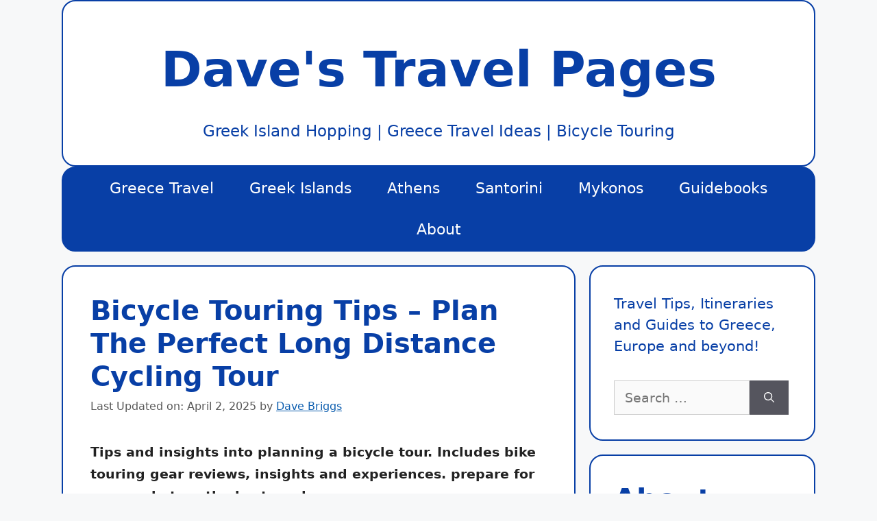

--- FILE ---
content_type: text/html; charset=UTF-8
request_url: https://www.davestravelpages.com/bicycle-touring-tips/
body_size: 24801
content:
<!DOCTYPE html>
<html lang="en-US">
<head>
	<meta charset="UTF-8">
	<script>function loadAsync(e,t){var a,n=!1;a=document.createElement("script"),a.type="text/javascript",a.src=e,a.onreadystatechange=function(){n||this.readyState&&"complete"!=this.readyState||(n=!0,"function"==typeof t&&t())},a.onload=a.onreadystatechange,document.getElementsByTagName("head")[0].appendChild(a)}</script>
<meta name='robots' content='index, follow, max-image-preview:large, max-snippet:-1, max-video-preview:-1' />
	<style>img:is([sizes="auto" i], [sizes^="auto," i]) { contain-intrinsic-size: 3000px 1500px }</style>
	<meta name="viewport" content="width=device-width, initial-scale=1">
	<!-- This site is optimized with the Yoast SEO plugin v26.6 - https://yoast.com/wordpress/plugins/seo/ -->
	<title>Bicycle Touring Tips - Plan The Perfect Long Distance Cycling Tour</title>
	<meta name="description" content="I&#039;ve split this post of bicycle touring tips into four sections: 1. Before you go - Preparing for a long distance cycling trip. 2. On the Road - Tips to make a long bike tour easier. 3. After the tour - Now what? 4. Useful bicycle touring articles - Further reading to take your bike trip to the next level!" />
	<link rel="canonical" href="https://www.davestravelpages.com/bicycle-touring-tips/" />
	<meta property="og:locale" content="en_US" />
	<meta property="og:type" content="article" />
	<meta property="og:title" content="Bicycle Touring Tips - Plan The Perfect Long Distance Cycling Tour" />
	<meta property="og:description" content="I&#039;ve split this post of bicycle touring tips into four sections: 1. Before you go - Preparing for a long distance cycling trip. 2. On the Road - Tips to make a long bike tour easier. 3. After the tour - Now what? 4. Useful bicycle touring articles - Further reading to take your bike trip to the next level!" />
	<meta property="og:url" content="https://www.davestravelpages.com/bicycle-touring-tips/" />
	<meta property="og:site_name" content="Dave&#039;s Travel Pages" />
	<meta property="article:publisher" content="https://www.facebook.com/DavesTravelPages" />
	<meta property="article:author" content="https://www.facebook.com/DavesTravelPages" />
	<meta property="article:published_time" content="2017-07-20T09:45:46+00:00" />
	<meta property="article:modified_time" content="2025-04-02T11:02:30+00:00" />
	<meta property="og:image" content="https://www.davestravelpages.com/wp-content/uploads/2017/07/bicycle-touring-tips-e1617804471203.jpg" />
	<meta property="og:image:width" content="760" />
	<meta property="og:image:height" content="456" />
	<meta property="og:image:type" content="image/jpeg" />
	<meta name="author" content="Dave Briggs" />
	<meta name="twitter:label1" content="Written by" />
	<meta name="twitter:data1" content="Dave Briggs" />
	<meta name="twitter:label2" content="Est. reading time" />
	<meta name="twitter:data2" content="13 minutes" />
	<script type="application/ld+json" class="yoast-schema-graph">{"@context":"https://schema.org","@graph":[{"@type":"Article","@id":"https://www.davestravelpages.com/bicycle-touring-tips/#article","isPartOf":{"@id":"https://www.davestravelpages.com/bicycle-touring-tips/"},"author":{"name":"Dave Briggs","@id":"https://www.davestravelpages.com/#/schema/person/25379fe5d3c3367d3cb094fc2073ca2b"},"headline":"Bicycle Touring Tips &#8211; Plan The Perfect Long Distance Cycling Tour","datePublished":"2017-07-20T09:45:46+00:00","dateModified":"2025-04-02T11:02:30+00:00","mainEntityOfPage":{"@id":"https://www.davestravelpages.com/bicycle-touring-tips/"},"wordCount":2425,"commentCount":7,"publisher":{"@id":"https://www.davestravelpages.com/#organization"},"image":{"@id":"https://www.davestravelpages.com/bicycle-touring-tips/#primaryimage"},"thumbnailUrl":"https://www.davestravelpages.com/wp-content/uploads/2017/07/bicycle-touring-tips-e1617804471203.jpg","articleSection":["Bicycle Touring Tips"],"inLanguage":"en-US","potentialAction":[{"@type":"CommentAction","name":"Comment","target":["https://www.davestravelpages.com/bicycle-touring-tips/#respond"]}]},{"@type":"WebPage","@id":"https://www.davestravelpages.com/bicycle-touring-tips/","url":"https://www.davestravelpages.com/bicycle-touring-tips/","name":"Bicycle Touring Tips - Plan The Perfect Long Distance Cycling Tour","isPartOf":{"@id":"https://www.davestravelpages.com/#website"},"primaryImageOfPage":{"@id":"https://www.davestravelpages.com/bicycle-touring-tips/#primaryimage"},"image":{"@id":"https://www.davestravelpages.com/bicycle-touring-tips/#primaryimage"},"thumbnailUrl":"https://www.davestravelpages.com/wp-content/uploads/2017/07/bicycle-touring-tips-e1617804471203.jpg","datePublished":"2017-07-20T09:45:46+00:00","dateModified":"2025-04-02T11:02:30+00:00","description":"I've split this post of bicycle touring tips into four sections: 1. Before you go - Preparing for a long distance cycling trip. 2. On the Road - Tips to make a long bike tour easier. 3. After the tour - Now what? 4. Useful bicycle touring articles - Further reading to take your bike trip to the next level!","breadcrumb":{"@id":"https://www.davestravelpages.com/bicycle-touring-tips/#breadcrumb"},"inLanguage":"en-US","potentialAction":[{"@type":"ReadAction","target":["https://www.davestravelpages.com/bicycle-touring-tips/"]}]},{"@type":"ImageObject","inLanguage":"en-US","@id":"https://www.davestravelpages.com/bicycle-touring-tips/#primaryimage","url":"https://www.davestravelpages.com/wp-content/uploads/2017/07/bicycle-touring-tips-e1617804471203.jpg","contentUrl":"https://www.davestravelpages.com/wp-content/uploads/2017/07/bicycle-touring-tips-e1617804471203.jpg","width":760,"height":456,"caption":"Bicycle Touring Tips - Plan the perfect bicycle touring trip"},{"@type":"BreadcrumbList","@id":"https://www.davestravelpages.com/bicycle-touring-tips/#breadcrumb","itemListElement":[{"@type":"ListItem","position":1,"name":"Home","item":"https://www.davestravelpages.com/"},{"@type":"ListItem","position":2,"name":"Bicycle Touring Tips &#8211; Plan The Perfect Long Distance Cycling Tour"}]},{"@type":"WebSite","@id":"https://www.davestravelpages.com/#website","url":"https://www.davestravelpages.com/","name":"Dave's Travel Pages","description":"Greek Island Hopping | Greece Travel Ideas | Bicycle Touring","publisher":{"@id":"https://www.davestravelpages.com/#organization"},"potentialAction":[{"@type":"SearchAction","target":{"@type":"EntryPoint","urlTemplate":"https://www.davestravelpages.com/?s={search_term_string}"},"query-input":{"@type":"PropertyValueSpecification","valueRequired":true,"valueName":"search_term_string"}}],"inLanguage":"en-US"},{"@type":"Organization","@id":"https://www.davestravelpages.com/#organization","name":"Dave's Travel Pages","url":"https://www.davestravelpages.com/","logo":{"@type":"ImageObject","inLanguage":"en-US","@id":"https://www.davestravelpages.com/#/schema/logo/image/","url":"https://www.davestravelpages.com/wp-content/uploads/2024/01/dave-briggs-writer-at-daves-travel-pages.jpg","contentUrl":"https://www.davestravelpages.com/wp-content/uploads/2024/01/dave-briggs-writer-at-daves-travel-pages.jpg","width":250,"height":250,"caption":"Dave's Travel Pages"},"image":{"@id":"https://www.davestravelpages.com/#/schema/logo/image/"},"sameAs":["https://www.facebook.com/DavesTravelPages","https://x.com/davestravelpage","https://instagram.com/davestravelpages/","https://uk.linkedin.com/in/davestravelpages","https://www.pinterest.com/DavesTravelPage/","https://www.youtube.com/user/Davestravelpages"]},{"@type":"Person","@id":"https://www.davestravelpages.com/#/schema/person/25379fe5d3c3367d3cb094fc2073ca2b","name":"Dave Briggs","sameAs":["https://www.davestravelpages.com","https://www.facebook.com/DavesTravelPages","https://www.instagram.com/davestravelpages/","https://www.pinterest.co.uk/DavesTravelPage/","https://x.com/davestravelpage","https://www.youtube.com/c/DaveBriggs/"]}]}</script>
	<!-- / Yoast SEO plugin. -->


<link rel='dns-prefetch' href='//scripts.mediavine.com' />
<link rel='dns-prefetch' href='//www.davestravelpages.com' />
<link rel="alternate" type="application/rss+xml" title="Dave&#039;s Travel Pages &raquo; Feed" href="https://www.davestravelpages.com/feed/" />
<link rel="alternate" type="application/rss+xml" title="Dave&#039;s Travel Pages &raquo; Comments Feed" href="https://www.davestravelpages.com/comments/feed/" />
<link rel="alternate" type="application/rss+xml" title="Dave&#039;s Travel Pages &raquo; Bicycle Touring Tips &#8211; Plan The Perfect Long Distance Cycling Tour Comments Feed" href="https://www.davestravelpages.com/bicycle-touring-tips/feed/" />
<style id='classic-theme-styles-inline-css'>
/*! This file is auto-generated */
.wp-block-button__link{color:#fff;background-color:#32373c;border-radius:9999px;box-shadow:none;text-decoration:none;padding:calc(.667em + 2px) calc(1.333em + 2px);font-size:1.125em}.wp-block-file__button{background:#32373c;color:#fff;text-decoration:none}
</style>
<style id='global-styles-inline-css'>
:root{--wp--preset--aspect-ratio--square: 1;--wp--preset--aspect-ratio--4-3: 4/3;--wp--preset--aspect-ratio--3-4: 3/4;--wp--preset--aspect-ratio--3-2: 3/2;--wp--preset--aspect-ratio--2-3: 2/3;--wp--preset--aspect-ratio--16-9: 16/9;--wp--preset--aspect-ratio--9-16: 9/16;--wp--preset--color--black: #000000;--wp--preset--color--cyan-bluish-gray: #abb8c3;--wp--preset--color--white: #ffffff;--wp--preset--color--pale-pink: #f78da7;--wp--preset--color--vivid-red: #cf2e2e;--wp--preset--color--luminous-vivid-orange: #ff6900;--wp--preset--color--luminous-vivid-amber: #fcb900;--wp--preset--color--light-green-cyan: #7bdcb5;--wp--preset--color--vivid-green-cyan: #00d084;--wp--preset--color--pale-cyan-blue: #8ed1fc;--wp--preset--color--vivid-cyan-blue: #0693e3;--wp--preset--color--vivid-purple: #9b51e0;--wp--preset--color--contrast: var(--contrast);--wp--preset--color--contrast-2: var(--contrast-2);--wp--preset--color--contrast-3: var(--contrast-3);--wp--preset--color--base: var(--base);--wp--preset--color--base-2: var(--base-2);--wp--preset--color--base-3: var(--base-3);--wp--preset--color--accent: var(--accent);--wp--preset--gradient--vivid-cyan-blue-to-vivid-purple: linear-gradient(135deg,rgba(6,147,227,1) 0%,rgb(155,81,224) 100%);--wp--preset--gradient--light-green-cyan-to-vivid-green-cyan: linear-gradient(135deg,rgb(122,220,180) 0%,rgb(0,208,130) 100%);--wp--preset--gradient--luminous-vivid-amber-to-luminous-vivid-orange: linear-gradient(135deg,rgba(252,185,0,1) 0%,rgba(255,105,0,1) 100%);--wp--preset--gradient--luminous-vivid-orange-to-vivid-red: linear-gradient(135deg,rgba(255,105,0,1) 0%,rgb(207,46,46) 100%);--wp--preset--gradient--very-light-gray-to-cyan-bluish-gray: linear-gradient(135deg,rgb(238,238,238) 0%,rgb(169,184,195) 100%);--wp--preset--gradient--cool-to-warm-spectrum: linear-gradient(135deg,rgb(74,234,220) 0%,rgb(151,120,209) 20%,rgb(207,42,186) 40%,rgb(238,44,130) 60%,rgb(251,105,98) 80%,rgb(254,248,76) 100%);--wp--preset--gradient--blush-light-purple: linear-gradient(135deg,rgb(255,206,236) 0%,rgb(152,150,240) 100%);--wp--preset--gradient--blush-bordeaux: linear-gradient(135deg,rgb(254,205,165) 0%,rgb(254,45,45) 50%,rgb(107,0,62) 100%);--wp--preset--gradient--luminous-dusk: linear-gradient(135deg,rgb(255,203,112) 0%,rgb(199,81,192) 50%,rgb(65,88,208) 100%);--wp--preset--gradient--pale-ocean: linear-gradient(135deg,rgb(255,245,203) 0%,rgb(182,227,212) 50%,rgb(51,167,181) 100%);--wp--preset--gradient--electric-grass: linear-gradient(135deg,rgb(202,248,128) 0%,rgb(113,206,126) 100%);--wp--preset--gradient--midnight: linear-gradient(135deg,rgb(2,3,129) 0%,rgb(40,116,252) 100%);--wp--preset--font-size--small: 13px;--wp--preset--font-size--medium: 20px;--wp--preset--font-size--large: 36px;--wp--preset--font-size--x-large: 42px;--wp--preset--spacing--20: 0.44rem;--wp--preset--spacing--30: 0.67rem;--wp--preset--spacing--40: 1rem;--wp--preset--spacing--50: 1.5rem;--wp--preset--spacing--60: 2.25rem;--wp--preset--spacing--70: 3.38rem;--wp--preset--spacing--80: 5.06rem;--wp--preset--shadow--natural: 6px 6px 9px rgba(0, 0, 0, 0.2);--wp--preset--shadow--deep: 12px 12px 50px rgba(0, 0, 0, 0.4);--wp--preset--shadow--sharp: 6px 6px 0px rgba(0, 0, 0, 0.2);--wp--preset--shadow--outlined: 6px 6px 0px -3px rgba(255, 255, 255, 1), 6px 6px rgba(0, 0, 0, 1);--wp--preset--shadow--crisp: 6px 6px 0px rgba(0, 0, 0, 1);}:where(.is-layout-flex){gap: 0.5em;}:where(.is-layout-grid){gap: 0.5em;}body .is-layout-flex{display: flex;}.is-layout-flex{flex-wrap: wrap;align-items: center;}.is-layout-flex > :is(*, div){margin: 0;}body .is-layout-grid{display: grid;}.is-layout-grid > :is(*, div){margin: 0;}:where(.wp-block-columns.is-layout-flex){gap: 2em;}:where(.wp-block-columns.is-layout-grid){gap: 2em;}:where(.wp-block-post-template.is-layout-flex){gap: 1.25em;}:where(.wp-block-post-template.is-layout-grid){gap: 1.25em;}.has-black-color{color: var(--wp--preset--color--black) !important;}.has-cyan-bluish-gray-color{color: var(--wp--preset--color--cyan-bluish-gray) !important;}.has-white-color{color: var(--wp--preset--color--white) !important;}.has-pale-pink-color{color: var(--wp--preset--color--pale-pink) !important;}.has-vivid-red-color{color: var(--wp--preset--color--vivid-red) !important;}.has-luminous-vivid-orange-color{color: var(--wp--preset--color--luminous-vivid-orange) !important;}.has-luminous-vivid-amber-color{color: var(--wp--preset--color--luminous-vivid-amber) !important;}.has-light-green-cyan-color{color: var(--wp--preset--color--light-green-cyan) !important;}.has-vivid-green-cyan-color{color: var(--wp--preset--color--vivid-green-cyan) !important;}.has-pale-cyan-blue-color{color: var(--wp--preset--color--pale-cyan-blue) !important;}.has-vivid-cyan-blue-color{color: var(--wp--preset--color--vivid-cyan-blue) !important;}.has-vivid-purple-color{color: var(--wp--preset--color--vivid-purple) !important;}.has-black-background-color{background-color: var(--wp--preset--color--black) !important;}.has-cyan-bluish-gray-background-color{background-color: var(--wp--preset--color--cyan-bluish-gray) !important;}.has-white-background-color{background-color: var(--wp--preset--color--white) !important;}.has-pale-pink-background-color{background-color: var(--wp--preset--color--pale-pink) !important;}.has-vivid-red-background-color{background-color: var(--wp--preset--color--vivid-red) !important;}.has-luminous-vivid-orange-background-color{background-color: var(--wp--preset--color--luminous-vivid-orange) !important;}.has-luminous-vivid-amber-background-color{background-color: var(--wp--preset--color--luminous-vivid-amber) !important;}.has-light-green-cyan-background-color{background-color: var(--wp--preset--color--light-green-cyan) !important;}.has-vivid-green-cyan-background-color{background-color: var(--wp--preset--color--vivid-green-cyan) !important;}.has-pale-cyan-blue-background-color{background-color: var(--wp--preset--color--pale-cyan-blue) !important;}.has-vivid-cyan-blue-background-color{background-color: var(--wp--preset--color--vivid-cyan-blue) !important;}.has-vivid-purple-background-color{background-color: var(--wp--preset--color--vivid-purple) !important;}.has-black-border-color{border-color: var(--wp--preset--color--black) !important;}.has-cyan-bluish-gray-border-color{border-color: var(--wp--preset--color--cyan-bluish-gray) !important;}.has-white-border-color{border-color: var(--wp--preset--color--white) !important;}.has-pale-pink-border-color{border-color: var(--wp--preset--color--pale-pink) !important;}.has-vivid-red-border-color{border-color: var(--wp--preset--color--vivid-red) !important;}.has-luminous-vivid-orange-border-color{border-color: var(--wp--preset--color--luminous-vivid-orange) !important;}.has-luminous-vivid-amber-border-color{border-color: var(--wp--preset--color--luminous-vivid-amber) !important;}.has-light-green-cyan-border-color{border-color: var(--wp--preset--color--light-green-cyan) !important;}.has-vivid-green-cyan-border-color{border-color: var(--wp--preset--color--vivid-green-cyan) !important;}.has-pale-cyan-blue-border-color{border-color: var(--wp--preset--color--pale-cyan-blue) !important;}.has-vivid-cyan-blue-border-color{border-color: var(--wp--preset--color--vivid-cyan-blue) !important;}.has-vivid-purple-border-color{border-color: var(--wp--preset--color--vivid-purple) !important;}.has-vivid-cyan-blue-to-vivid-purple-gradient-background{background: var(--wp--preset--gradient--vivid-cyan-blue-to-vivid-purple) !important;}.has-light-green-cyan-to-vivid-green-cyan-gradient-background{background: var(--wp--preset--gradient--light-green-cyan-to-vivid-green-cyan) !important;}.has-luminous-vivid-amber-to-luminous-vivid-orange-gradient-background{background: var(--wp--preset--gradient--luminous-vivid-amber-to-luminous-vivid-orange) !important;}.has-luminous-vivid-orange-to-vivid-red-gradient-background{background: var(--wp--preset--gradient--luminous-vivid-orange-to-vivid-red) !important;}.has-very-light-gray-to-cyan-bluish-gray-gradient-background{background: var(--wp--preset--gradient--very-light-gray-to-cyan-bluish-gray) !important;}.has-cool-to-warm-spectrum-gradient-background{background: var(--wp--preset--gradient--cool-to-warm-spectrum) !important;}.has-blush-light-purple-gradient-background{background: var(--wp--preset--gradient--blush-light-purple) !important;}.has-blush-bordeaux-gradient-background{background: var(--wp--preset--gradient--blush-bordeaux) !important;}.has-luminous-dusk-gradient-background{background: var(--wp--preset--gradient--luminous-dusk) !important;}.has-pale-ocean-gradient-background{background: var(--wp--preset--gradient--pale-ocean) !important;}.has-electric-grass-gradient-background{background: var(--wp--preset--gradient--electric-grass) !important;}.has-midnight-gradient-background{background: var(--wp--preset--gradient--midnight) !important;}.has-small-font-size{font-size: var(--wp--preset--font-size--small) !important;}.has-medium-font-size{font-size: var(--wp--preset--font-size--medium) !important;}.has-large-font-size{font-size: var(--wp--preset--font-size--large) !important;}.has-x-large-font-size{font-size: var(--wp--preset--font-size--x-large) !important;}
:where(.wp-block-post-template.is-layout-flex){gap: 1.25em;}:where(.wp-block-post-template.is-layout-grid){gap: 1.25em;}
:where(.wp-block-columns.is-layout-flex){gap: 2em;}:where(.wp-block-columns.is-layout-grid){gap: 2em;}
:root :where(.wp-block-pullquote){font-size: 1.5em;line-height: 1.6;}
</style>
<link rel='stylesheet' id='generate-comments-css' href='https://www.davestravelpages.com/wp-content/themes/generatepress/assets/css/components/comments.min.css' media='all' />
<link rel='stylesheet' id='generate-widget-areas-css' href='https://www.davestravelpages.com/wp-content/themes/generatepress/assets/css/components/widget-areas.min.css' media='all' />
<link rel='stylesheet' id='generate-style-css' href='https://www.davestravelpages.com/wp-content/themes/generatepress/assets/css/main.min.css' media='all' />
<style id='generate-style-inline-css'>
.is-right-sidebar{width:30%;}.is-left-sidebar{width:30%;}.site-content .content-area{width:70%;}@media (max-width:768px){.main-navigation .menu-toggle,.sidebar-nav-mobile:not(#sticky-placeholder){display:block;}.main-navigation ul,.gen-sidebar-nav,.main-navigation:not(.slideout-navigation):not(.toggled) .main-nav > ul,.has-inline-mobile-toggle #site-navigation .inside-navigation > *:not(.navigation-search):not(.main-nav){display:none;}.nav-align-right .inside-navigation,.nav-align-center .inside-navigation{justify-content:space-between;}}
.dynamic-author-image-rounded{border-radius:100%;}.dynamic-featured-image, .dynamic-author-image{vertical-align:middle;}.one-container.blog .dynamic-content-template:not(:last-child), .one-container.archive .dynamic-content-template:not(:last-child){padding-bottom:0px;}.dynamic-entry-excerpt > p:last-child{margin-bottom:0px;}
</style>
<link rel='stylesheet' id='generatepress-dynamic-css' href='https://www.davestravelpages.com/wp-content/uploads/generatepress/style.min.css' media='all' />
<script async="async" fetchpriority="high" data-noptimize="1" data-cfasync="false" src="https://scripts.mediavine.com/tags/daves-travel-pages.js" id="mv-script-wrapper-js"></script>
<link rel="https://api.w.org/" href="https://www.davestravelpages.com/wp-json/" /><link rel="alternate" title="JSON" type="application/json" href="https://www.davestravelpages.com/wp-json/wp/v2/posts/4238" /><link rel="EditURI" type="application/rsd+xml" title="RSD" href="https://www.davestravelpages.com/xmlrpc.php?rsd" />
<meta name="generator" content="WordPress 6.8.3" />
<link rel='shortlink' href='https://www.davestravelpages.com/?p=4238' />
<link rel="alternate" title="oEmbed (JSON)" type="application/json+oembed" href="https://www.davestravelpages.com/wp-json/oembed/1.0/embed?url=https%3A%2F%2Fwww.davestravelpages.com%2Fbicycle-touring-tips%2F" />
<link rel="alternate" title="oEmbed (XML)" type="text/xml+oembed" href="https://www.davestravelpages.com/wp-json/oembed/1.0/embed?url=https%3A%2F%2Fwww.davestravelpages.com%2Fbicycle-touring-tips%2F&#038;format=xml" />
		<style>
			:root {
				--mv-create-radius: 0;
			}
		</style>
				<style>
				.mv-create-card {
					font-size: 1em;
--mv-create-base-font-size: 1em;
--mv-create-title-primary: 1.875em;
--mv-create-title-secondary: 1.5em;
--mv-create-subtitles: 1.125em				}
			</style>
		<link rel="pingback" href="https://www.davestravelpages.com/xmlrpc.php">
<link rel="icon" href="https://www.davestravelpages.com/wp-content/uploads/2016/05/orange-bicycle-md-1-150x150.png" sizes="32x32" />
<link rel="icon" href="https://www.davestravelpages.com/wp-content/uploads/2016/05/orange-bicycle-md-1-300x300.png" sizes="192x192" />
<link rel="apple-touch-icon" href="https://www.davestravelpages.com/wp-content/uploads/2016/05/orange-bicycle-md-1-300x300.png" />
<meta name="msapplication-TileImage" content="https://www.davestravelpages.com/wp-content/uploads/2016/05/orange-bicycle-md-1-300x300.png" />
		<style id="wp-custom-css">
			.content-box-grayy {
    margin: 0 0 25px;
    overflow: hidden;
    padding: 20px;
}
.content-box-grayy {
    background-color: #fdfdfd;
    border: 1px solid #bdbdbd;
}

.main-title {
    margin-top: 30px;
}
.main-title {
    margin-bottom: 30px;
}

.site-header, .main-navigation,.sidebar .widget, .footer-widgets, .footer,  .inside-article  {
    border-radius: 20px;
    border: 2px solid #083fa6;
}

/* Mediavine mobile fix CSS */
@media only screen and (max-width: 359px) {
.separate-containers .inside-article {
    border-left-width: 0px;
    border-right-width: 0px;
    padding-left: 10px;
    padding-right: 10px;
}
}
/*End Mediavine CSS */

/*dropdown table for ferry schedules */
.uniquetable {
    width: 100%;
    border-collapse: collapse;
    margin: 20px 0;
    font-size: 12px;
}
.uniquetable th,
.uniquetable td {
    border: 1px solid #ddd;
    padding: 8px;
    text-align: left;
    font-size: 12px;
}
.uniquetable th {
    background-color: #f4f4f4;
}
.uniquetable-container details {
    border: 1px solid #ddd;
    border-radius: 4px;
    margin: 10px 0;
}
.uniquetable-container summary {
    cursor: pointer;
    padding: 10px;
    background-color: #f4f4f4;
    font-weight: bold;
    border-bottom: 1px solid #ddd;
}
.uniquetable-container summary:hover {
    background-color: #e2e2e2;
}
.uniquetable-container .uniquetable {
    margin: 0;
}

@media (max-width: 600px) {
    .uniquetable thead {
        display: none;
    }
    .uniquetable tr {
        display: block;
        margin-bottom: 10px;
        border: 1px solid #ddd;
    }
    .uniquetable td {
        display: flex;
        justify-content: space-between;
        align-items: center;
        border: none;
        border-bottom: 1px solid #eee;
        position: relative;
        padding: 10px;
        text-align: right;
    }
    .uniquetable td:last-child {
        border-bottom: none;
    }
    .uniquetable td::before {
        content: attr(data-label);
        font-weight: bold;
        text-align: left;
        padding-right: 10px;
    }
}
a {
text-decoration: underline;
}
:root {
    --location-pin-icon: url("data:image/svg+xml,%3Csvg xmlns='http://www.w3.org/2000/svg' viewBox='0 0 100 100'%3E%3Cpath d='M50 0C33.5 0 20 13.5 20 30c0 25 30 70 30 70s30-45 30-70c0-16.5-13.5-30-30-30zm0 45c-8.3 0-15-6.7-15-15s6.7-15 15-15 15 6.7 15 15-6.7 15-15 15z'/%3E%3C/svg%3E");
}

.custom-border {
    border: 5px solid #0D5EAF;
    border-radius: 15px;
    padding: 25px 20px 25px;
    margin: 30px 0 20px;
    position: relative;
}

.flag-container {
    position: absolute !important;
    top: -15px !important;
    left: 50% !important;
    transform: translateX(-50%) !important;
    background: white !important;
    padding: 0 10px !important;
    z-index: 1 !important;
    width: auto !important;
    height: 30px !important; /* Adjusted to 30px */
    line-height: 30px !important; /* Adjusted to 30px */
    white-space: nowrap !important;
    overflow: hidden !important;
}

.greek-islands-title {
    font-size: 24px !important;
    color: #0D5EAF !important; /* Changed back to blue */
    margin: 0 !important;
    padding: 0 !important;
    line-height: 30px !important; /* Adjusted to 30px */
    font-weight: bold !important;
    display: inline-block !important;
    width: auto !important;
    height: 30px !important; /* Adjusted to 30px */
    vertical-align: top !important;
}

.location-pin-icon {
    display: inline-block;
    width: 1em;
    height: 1em;
    background-color: #0D5EAF;
    mask-image: var(--location-pin-icon);
    -webkit-mask-image: var(--location-pin-icon);
    mask-size: contain;
    -webkit-mask-size: contain;
    mask-repeat: no-repeat;
    -webkit-mask-repeat: no-repeat;
    mask-position: center;
    -webkit-mask-position: center;
    vertical-align: middle;
    margin-right: 5px;
}

.location-pin-container {
    display: flex;
    flex-wrap: wrap;
    position: relative;
    z-index: 0;
    padding-top: 10px;
}

.location-before-text {
    width: 100%;
    margin-bottom: 15px;
    font-style: italic;
    color: #0D5EAF;
    flex-basis: 100%;
}

.location-pin-wrapper {
    width: 100%;
    box-sizing: border-box;
    padding: 5px;
}

.location-pin-wrapper a {
    word-break: break-word;
}

@media screen and (min-width: 768px) {
    .location-pin-wrapper {
        width: 50%;
    }
}
/* Amazon Product Styles */
.book-container {
    border: 1px solid #e0e0e0;
    border-radius: 5px;
    padding: 20px;
    margin-bottom: 20px;
    background-color: white;
    font-size: 0.8em; /* Reduced text size within the container */
}

.book-container p {
    margin-top: 0.5em;
    margin-bottom: 0.5em;
}

.book-details {
    display: flex;
    flex-direction: column;
}

.book-features {
    order: 2;
}

.book-image {
    order: 1;
    margin-bottom: 20px;
}

.book-image img {
    max-width: 100%;
    height: auto;
}

.checkmark {
    color: #90EE90; /* Light green color */
    margin-right: 5px;
    font-size: 1.2em; /* Increases the size by 20% */
}

.price-buy-container {
    display: flex;
    align-items: center;
    justify-content: space-between;
    margin-top: 15px;
}

.book-price {
    font-size: 1.2em;
    font-weight: bold;
}

.buy-button {
    display: inline-block;
    background-color: #f0c14b;
    border: 1px solid #a88734;
    padding: 10px 20px;
    border-radius: 20px;
    color: #111;
    text-decoration: none;
}

.availability-note {
    font-size: 0.9em;
    color: #555;
    margin-top: 10px;
    text-align: center;
}

.api-note {
    font-size: 0.6em;
    color: #666;
    margin-top: 10px;
    font-style: italic;
}

/* Media query for larger screens */
@media screen and (min-width: 768px) {
    .book-details {
        flex-direction: row;
        justify-content: space-between;
    }

    .book-features {
        flex: 1;
        order: 1;
    }

    .book-image {
        flex: 0 0 200px;
        margin-left: 20px;
        order: 2;
    }
}
		</style>
		<script data-cfasync="false" nonce="e99f4428-5482-452a-8923-19559e9ea50f">try{(function(w,d){!function(j,k,l,m){if(j.zaraz)console.error("zaraz is loaded twice");else{j[l]=j[l]||{};j[l].executed=[];j.zaraz={deferred:[],listeners:[]};j.zaraz._v="5874";j.zaraz._n="e99f4428-5482-452a-8923-19559e9ea50f";j.zaraz.q=[];j.zaraz._f=function(n){return async function(){var o=Array.prototype.slice.call(arguments);j.zaraz.q.push({m:n,a:o})}};for(const p of["track","set","debug"])j.zaraz[p]=j.zaraz._f(p);j.zaraz.init=()=>{var q=k.getElementsByTagName(m)[0],r=k.createElement(m),s=k.getElementsByTagName("title")[0];s&&(j[l].t=k.getElementsByTagName("title")[0].text);j[l].x=Math.random();j[l].w=j.screen.width;j[l].h=j.screen.height;j[l].j=j.innerHeight;j[l].e=j.innerWidth;j[l].l=j.location.href;j[l].r=k.referrer;j[l].k=j.screen.colorDepth;j[l].n=k.characterSet;j[l].o=(new Date).getTimezoneOffset();if(j.dataLayer)for(const t of Object.entries(Object.entries(dataLayer).reduce((u,v)=>({...u[1],...v[1]}),{})))zaraz.set(t[0],t[1],{scope:"page"});j[l].q=[];for(;j.zaraz.q.length;){const w=j.zaraz.q.shift();j[l].q.push(w)}r.defer=!0;for(const x of[localStorage,sessionStorage])Object.keys(x||{}).filter(z=>z.startsWith("_zaraz_")).forEach(y=>{try{j[l]["z_"+y.slice(7)]=JSON.parse(x.getItem(y))}catch{j[l]["z_"+y.slice(7)]=x.getItem(y)}});r.referrerPolicy="origin";r.src="/cdn-cgi/zaraz/s.js?z="+btoa(encodeURIComponent(JSON.stringify(j[l])));q.parentNode.insertBefore(r,q)};["complete","interactive"].includes(k.readyState)?zaraz.init():j.addEventListener("DOMContentLoaded",zaraz.init)}}(w,d,"zarazData","script");window.zaraz._p=async d$=>new Promise(ea=>{if(d$){d$.e&&d$.e.forEach(eb=>{try{const ec=d.querySelector("script[nonce]"),ed=ec?.nonce||ec?.getAttribute("nonce"),ee=d.createElement("script");ed&&(ee.nonce=ed);ee.innerHTML=eb;ee.onload=()=>{d.head.removeChild(ee)};d.head.appendChild(ee)}catch(ef){console.error(`Error executing script: ${eb}\n`,ef)}});Promise.allSettled((d$.f||[]).map(eg=>fetch(eg[0],eg[1])))}ea()});zaraz._p({"e":["(function(w,d){})(window,document)"]});})(window,document)}catch(e){throw fetch("/cdn-cgi/zaraz/t"),e;};</script></head>

<body class="wp-singular post-template-default single single-post postid-4238 single-format-standard wp-embed-responsive wp-theme-generatepress post-image-below-header post-image-aligned-center right-sidebar nav-below-header separate-containers header-aligned-center dropdown-hover" itemtype="https://schema.org/Blog" itemscope>
	<a class="screen-reader-text skip-link" href="#content" title="Skip to content">Skip to content</a>		<header class="site-header grid-container" id="masthead" aria-label="Site"  itemtype="https://schema.org/WPHeader" itemscope>
			<div class="inside-header grid-container">
				<div class="site-branding">
						<p class="main-title" itemprop="headline">
					<a href="https://www.davestravelpages.com/" rel="home">Dave&#039;s Travel Pages</a>
				</p>
						<p class="site-description" itemprop="description">Greek Island Hopping | Greece Travel Ideas | Bicycle Touring</p>
					</div>			</div>
		</header>
				<nav class="main-navigation grid-container nav-align-center sub-menu-right" id="site-navigation" aria-label="Primary"  itemtype="https://schema.org/SiteNavigationElement" itemscope>
			<div class="inside-navigation grid-container">
								<button class="menu-toggle" aria-controls="primary-menu" aria-expanded="false">
					<span class="gp-icon icon-menu-bars"><svg viewBox="0 0 512 512" aria-hidden="true" xmlns="http://www.w3.org/2000/svg" width="1em" height="1em"><path d="M0 96c0-13.255 10.745-24 24-24h464c13.255 0 24 10.745 24 24s-10.745 24-24 24H24c-13.255 0-24-10.745-24-24zm0 160c0-13.255 10.745-24 24-24h464c13.255 0 24 10.745 24 24s-10.745 24-24 24H24c-13.255 0-24-10.745-24-24zm0 160c0-13.255 10.745-24 24-24h464c13.255 0 24 10.745 24 24s-10.745 24-24 24H24c-13.255 0-24-10.745-24-24z" /></svg><svg viewBox="0 0 512 512" aria-hidden="true" xmlns="http://www.w3.org/2000/svg" width="1em" height="1em"><path d="M71.029 71.029c9.373-9.372 24.569-9.372 33.942 0L256 222.059l151.029-151.03c9.373-9.372 24.569-9.372 33.942 0 9.372 9.373 9.372 24.569 0 33.942L289.941 256l151.03 151.029c9.372 9.373 9.372 24.569 0 33.942-9.373 9.372-24.569 9.372-33.942 0L256 289.941l-151.029 151.03c-9.373 9.372-24.569 9.372-33.942 0-9.372-9.373-9.372-24.569 0-33.942L222.059 256 71.029 104.971c-9.372-9.373-9.372-24.569 0-33.942z" /></svg></span><span class="mobile-menu">Menu</span>				</button>
				<div id="primary-menu" class="main-nav"><ul id="menu-topmenu" class=" menu sf-menu"><li id="menu-item-37143" class="menu-item menu-item-type-post_type menu-item-object-post menu-item-37143"><a href="https://www.davestravelpages.com/greece-itinerary-7-days/">Greece Travel</a></li>
<li id="menu-item-22926" class="menu-item menu-item-type-post_type menu-item-object-post menu-item-22926"><a href="https://www.davestravelpages.com/greek-island-hopping-guides-to-the-best-greek-islands/">Greek Islands</a></li>
<li id="menu-item-37248" class="menu-item menu-item-type-post_type menu-item-object-post menu-item-37248"><a href="https://www.davestravelpages.com/athens-travel-blog/">Athens</a></li>
<li id="menu-item-37249" class="menu-item menu-item-type-post_type menu-item-object-post menu-item-37249"><a href="https://www.davestravelpages.com/santorini-travel-blog/">Santorini</a></li>
<li id="menu-item-37250" class="menu-item menu-item-type-post_type menu-item-object-post menu-item-37250"><a href="https://www.davestravelpages.com/mykonos-blog/">Mykonos</a></li>
<li id="menu-item-48453" class="menu-item menu-item-type-post_type menu-item-object-post menu-item-48453"><a href="https://www.davestravelpages.com/greece-travel-books/">Guidebooks</a></li>
<li id="menu-item-44329" class="menu-item menu-item-type-custom menu-item-object-custom menu-item-44329"><a href="https://www.davestravelpages.com/about/">About</a></li>
</ul></div>			</div>
		</nav>
		
	<div class="site grid-container container hfeed" id="page">
				<div class="site-content" id="content">
			
	<div class="content-area" id="primary">
		<main class="site-main" id="main">
			
<article id="post-4238" class="post-4238 post type-post status-publish format-standard has-post-thumbnail hentry category-bicycle-touring-tips mv-content-wrapper" itemtype="https://schema.org/CreativeWork" itemscope>
	<div class="inside-article">
					<header class="entry-header">
				<h1 class="entry-title" itemprop="headline">Bicycle Touring Tips &#8211; Plan The Perfect Long Distance Cycling Tour</h1>		<div class="entry-meta">
			<span class="posted-on"><time class="entry-date updated-date" datetime="2025-04-02T14:02:30+03:00" itemprop="dateModified">Last Updated on: April 2, 2025</time></span> <span class="byline">by <span class="author vcard" itemprop="author" itemtype="https://schema.org/Person" itemscope><a class="url fn n" href="https://www.davestravelpages.com/about-dave-briggs/" title="View all posts by Dave Briggs" rel="author" itemprop="url"><span class="author-name" itemprop="name">Dave Briggs</span></a></span></span> 		</div>
					</header>
			
		<div class="entry-content" itemprop="text">
			<p><strong>Tips and insights into planning a bicycle tour. Includes bike touring gear reviews, insights and experiences. prepare for your cycle tour the best way!</strong></p>
<p><img fetchpriority="high" decoding="async" class="size-full wp-image-11857 aligncenter lazyload" src="[data-uri]" alt="Bicycle Touring Tips - Plan the perfect bicycle touring trip" width="760" height="456" data-src="https://www.davestravelpages.com/wp-content/uploads/2017/07/bicycle-touring-tips-e1617804471203.jpg"></p>
<p style="text-align: center;"><em>Includes <a href="https://www.davestravelpages.com/cut-costs-on-a-bicycle-tour.html/" target="_blank" rel="noopener noreferrer">how to cut costs on a long distance cycling tour</a>, <a href="https://www.davestravelpages.com/aggressive-dogs.html/" target="_blank" rel="noopener noreferrer">dealing with aggressive dogs</a>, <a href="https://www.davestravelpages.com/best-foods-for-bicycle-touring.html/" target="_blank" rel="noopener noreferrer">the best foods for bicycle touring</a>, and more.</em></p>
<h2>Bicycle Touring Tips</h2>
<p>The bicycle touring tips listed below, are the result of quite a few years spent cycling around the world.</p>
<p>During this time, I've had my fair share of joys and disasters, tricky situations and sublime experiences.</p>
<p>It's been an incredible learning journey, and one that continues almost every time I get on the bike.</p>
<p>By sharing some of the things that I have picked up along the way, I hope to make life a little easier for other cyclists planning their own long distance cycling adventures.</p>
<p><img decoding="async" class="size-full wp-image-26655 aligncenter lazyload" src="[data-uri]" alt="Dave Briggs cycling in Sudan" width="1200" height="800" sizes="(max-width: 1200px) 100vw, 1200px" data-src="https://www.davestravelpages.com/wp-content/uploads/2009/05/Dave-Briggs-cycling-in-Sudan-1.jpg" data-srcset="https://www.davestravelpages.com/wp-content/uploads/2009/05/Dave-Briggs-cycling-in-Sudan-1.jpg 1200w, https://www.davestravelpages.com/wp-content/uploads/2009/05/Dave-Briggs-cycling-in-Sudan-1-300x200.jpg 300w, https://www.davestravelpages.com/wp-content/uploads/2009/05/Dave-Briggs-cycling-in-Sudan-1-1024x683.jpg 1024w, https://www.davestravelpages.com/wp-content/uploads/2009/05/Dave-Briggs-cycling-in-Sudan-1-768x512.jpg 768w, https://www.davestravelpages.com/wp-content/uploads/2009/05/Dave-Briggs-cycling-in-Sudan-1-735x490.jpg 735w"></p>
<h2>Bicycle Touring Advice</h2>
<p align="left"><strong>I've split this post of bicycle touring tips into four sections:</strong></p>
<ul>
<li>Before you go &#8211; How to prepare for a long distance cycling trip</li>
<li>On the Road &#8211; Bicycle touring tips aimed at making&nbsp;life on a long bike tour easier</li>
<li>After the tour &#8211; What to do when the bike tour is over</li>
<li>Useful bicycle touring articles &#8211; Further reading to take your bike trip to the next level!</li>
</ul>
<p>There should be cycle touring tips, tricks and hacks of use here for everyone.</p>
<p>Whether you are planning a weekend bike tour, or a more ambitious around the world cycling adventure, I hope you pick up something that makes your life easier.</p>
<p><img decoding="async" class="wp-image-9405 size-full aligncenter lazyload" src="[data-uri]" alt="Whilst cycling across Europe I kept track of my travel budget" width="1032" height="580" sizes="(max-width: 1032px) 100vw, 1032px" data-src="https://www.davestravelpages.com/wp-content/uploads/2016/08/how-much-my-bicycle-touring-travel-budget-was.jpg" data-srcset="https://www.davestravelpages.com/wp-content/uploads/2016/08/how-much-my-bicycle-touring-travel-budget-was.jpg 1032w, https://www.davestravelpages.com/wp-content/uploads/2016/08/how-much-my-bicycle-touring-travel-budget-was-300x169.jpg 300w, https://www.davestravelpages.com/wp-content/uploads/2016/08/how-much-my-bicycle-touring-travel-budget-was-768x432.jpg 768w, https://www.davestravelpages.com/wp-content/uploads/2016/08/how-much-my-bicycle-touring-travel-budget-was-1024x576.jpg 1024w"></p>
<p>Keep in mind though, no one knows it all, especially me! So, please look on these bicycle touring tips as friendly advice rather than a rule book to follow.</p>
<p>After all when it comes to bike tours, half the fun is learning from mistakes made along the way.</p>
<h2>Bike Touring Tips &#8211; Before You Go</h2>
<p>Let's kick off by looking at how to prepare for a cycling trip.</p>
<p>Are you doing everything you can to prepare for your bicycle tour? I remember during the run up for my first tours, everything I did was geared towards making it succeed.</p>
<p>Here's some things to keep in mind.</p>
<h2><strong>Prepare for your bike trip</strong></h2>
<p>Remember your 6 P's (Proper Preparation Prevents Piss Poor Performance). Being prepared for the road ahead, whether you intend cycling a coast to coast over a weekend, or one end of Europe to the other, can take many forms.</p>
<p>Perhaps you need to build your fitness up, buy certain maps, work out where accommodation is, buy specific bits of gear etc etc. Just winging it works for some people, but being prepared before hand makes common sense. There is no point in making life harder than necessary!</p>
<p><img loading="lazy" decoding="async" class="size-full wp-image-26183 aligncenter lazyload" src="[data-uri]" alt="Dave Briggs cycling in Athens" width="1124" height="843" sizes="auto, (max-width: 1124px) 100vw, 1124px" data-src="https://www.davestravelpages.com/wp-content/uploads/2020/02/dave-briggs-cycling-athens.jpg" data-srcset="https://www.davestravelpages.com/wp-content/uploads/2020/02/dave-briggs-cycling-athens.jpg 1124w, https://www.davestravelpages.com/wp-content/uploads/2020/02/dave-briggs-cycling-athens-300x225.jpg 300w, https://www.davestravelpages.com/wp-content/uploads/2020/02/dave-briggs-cycling-athens-1024x768.jpg 1024w, https://www.davestravelpages.com/wp-content/uploads/2020/02/dave-briggs-cycling-athens-768x576.jpg 768w, https://www.davestravelpages.com/wp-content/uploads/2020/02/dave-briggs-cycling-athens-320x240.jpg 320w, https://www.davestravelpages.com/wp-content/uploads/2020/02/dave-briggs-cycling-athens-480x360.jpg 480w, https://www.davestravelpages.com/wp-content/uploads/2020/02/dave-briggs-cycling-athens-720x540.jpg 720w, https://www.davestravelpages.com/wp-content/uploads/2020/02/dave-briggs-cycling-athens-735x551.jpg 735w"></p>
<h2><strong>Educate &#8211; Bike Touring&nbsp;</strong>Maintenance</h2>
<p>Knowing how to look after your bike is going to save you a lot of hassle in the long run. If you are looking at touring for short periods of time, you should at least know how to fix a flat tyre and look after the chain correctly.</p>
<p>If you are going on a long distance cycling tour, it would be beneficial to know how to <a href="https://en.wikipedia.org/wiki/Bicycle_chain">replace a chain</a>, fix a broken spoke, remove the rear cassette, change cables etc.</p>
<p>Some people choose to attend a bicycle maintenance class to acquire this knowledge. Many bike tourers, including myself, pick it up as they go along over time.</p>
<p><strong>You can take all the tools in the world, but if you don't know how to use them, they are dead weight. Knowledge, on the other hand, weighs nothing.</strong></p>
<p>Related: <a href="https://www.davestravelpages.com/bike-problems/">Common Bike Problems</a></p>
<h2><strong>Test your long distance cycle touring setup</strong></h2>
<p>The time to test all your shiny, new gear is not on day one of your epic cycling trip around the world! Give your kit a run out before leaving, whether it is setting the tent up in the back garden, using a <a href="https://www.davestravelpages.com/water-bottle-with-filter-for-travel-drinksafe-travel-tap-review/">water filter</a>, or cooking off a camp stove.</p>
<p>Perhaps more importantly, do a couple of rides with your fully loaded bike before you leave. A bicycle weighed down with stuffed panniers feels and handles a lot differently than a lightweight road bike.</p>
<p>Go out on at least one overnight trip to double check the practicalities of your setup.</p>
<p>It might change your mind as to how much stuff to take as well! Read more here: <a href="https://www.davestravelpages.com/shakedown-bike-tour/">The importance of a shakedown bike trip</a></p>
<p><img loading="lazy" decoding="async" class="size-full wp-image-27553 aligncenter lazyload" src="[data-uri]" alt="Camping on a bike tour" width="1470" height="827" sizes="auto, (max-width: 1470px) 100vw, 1470px" data-src="https://www.davestravelpages.com/wp-content/uploads/2014/05/Vango-Banshee-Tent-for-bike-touring.jpg" data-srcset="https://www.davestravelpages.com/wp-content/uploads/2014/05/Vango-Banshee-Tent-for-bike-touring.jpg 1470w, https://www.davestravelpages.com/wp-content/uploads/2014/05/Vango-Banshee-Tent-for-bike-touring-300x169.jpg 300w, https://www.davestravelpages.com/wp-content/uploads/2014/05/Vango-Banshee-Tent-for-bike-touring-1024x576.jpg 1024w, https://www.davestravelpages.com/wp-content/uploads/2014/05/Vango-Banshee-Tent-for-bike-touring-768x432.jpg 768w, https://www.davestravelpages.com/wp-content/uploads/2014/05/Vango-Banshee-Tent-for-bike-touring-320x180.jpg 320w, https://www.davestravelpages.com/wp-content/uploads/2014/05/Vango-Banshee-Tent-for-bike-touring-480x270.jpg 480w, https://www.davestravelpages.com/wp-content/uploads/2014/05/Vango-Banshee-Tent-for-bike-touring-720x405.jpg 720w, https://www.davestravelpages.com/wp-content/uploads/2014/05/Vango-Banshee-Tent-for-bike-touring-735x414.jpg 735w"></p>
<h2>Warmshowers</h2>
<p>Sign up for the Warmshowers hosting site. better still, be a host for the months while you're saving for your bikepacking trip around the globe!</p>
<p>Warmshowers is a hospitality site that connects bicycle travelers with hosts. There's no fees involved, and a traveling cyclist can stay at available hosts for free!</p>
<p>Using Warmshowers can be a great way to connect with locals while pedaling through a country. It's also a great way to cut down on accommodation costs!</p>
<p>Find out more here: <a href="https://www.warmshowers.org/">Warmshowers</a></p>
<h2><strong>Eat what you like when cycling</strong></h2>
<p>This does not get included in many people's cycle touring tips, but I really believe it's very important. The chances are, that you have decided what sorts of food you are going to eat whilst cycling. Maybe its lots of rice, pasta, fish, peanut butter, oats, bread etc.</p>
<p>Now ask yourself this. Have you ever eaten these same foods day in day out for a week or more? How many breakfasts does it take before you can't face the sight of oats in the morning again?</p>
<p>If you are going on a long distance&nbsp;cycling tour, and have worked out what sort of foods you are going to eat, try the diet first. Trust me.</p>
<p><img loading="lazy" decoding="async" class="aligncenter wp-image-3529 size-full lazyload" src="[data-uri]" alt="What to eat on a bike tour - tips on what to eat when long distance cycling" width="400" height="225" sizes="auto, (max-width: 400px) 100vw, 400px" data-src="https://www.davestravelpages.com/wp-content/uploads/2013/12/food-storage-for-bicycle-touring.jpg" data-srcset="https://www.davestravelpages.com/wp-content/uploads/2013/12/food-storage-for-bicycle-touring.jpg 400w, https://www.davestravelpages.com/wp-content/uploads/2013/12/food-storage-for-bicycle-touring-300x168.jpg 300w"></p>
<h2>Cycle Touring Tips &#8211; On the Road</h2>
<p>Here's some more great tips as you head out on two wheels into the great outdoors for your tour:</p>
<ul>
<li>Swap your front and rear tyres over every couple of thousand kms. They will last longer.</li>
</ul>
<hr>
<ul>
<li>Getting up early, and doing most of the cycling in the morning is a good idea. It is generally cooler and less windy.</li>
</ul>
<hr>
<ul>
<li>Avoid rush hour traffic wherever possible. This might seem common sense to most people reading this list of bicycle touring tips, but it's important nonetheless.</li>
</ul>
<hr>
<ul>
<li>Take time to smell the roses. Sometimes literally. You are bicycle touring to enjoy yourself and the countryside, not break new land-speed and distance records. (Unless that's your aim of course).</li>
</ul>
<hr>
<ul>
<li>Make the most out of every opportunity. A source of water? &#8211; Fill up all your bottles. A small store in the middle of nowhere? &#8211; Buy food, as it may be the last store for a while. Electric wall socket? &#8211; Recharge all your tech gear.</li>
</ul>
<hr>
<ul>
<li>Don't be afraid to stop riding and take breaks. Nobody is watching you to see how &#8220;lazy&#8221; you are being, and an hour or more taken out for lunch will restore your energy levels beyond the calorific replacement.</li>
</ul>
<hr>
<ul>
<li>When braking on long, downhill sections, alternate squeezing between the front and back brakes. On super long stretches of downhill, don't let the rims overheat by constant braking. Pull over and take five minutes out.</li>
</ul>
<hr>
<ul>
<li>Balance your load out. If the panniers are heavier on one side than another, it will put unneeded strain on the hubs and wheels. Pack heavier items towards the bottom of the panniers. &nbsp;Try also to get 60% of the load at the back of the bike, and 40% at the front.</li>
</ul>
<hr>
<ul>
<li>Check this article out &#8211; <a href="https://www.davestravelpages.com/cut-costs-on-a-bicycle-tour.html/">How to cut costs on a bicycle tour</a></li>
</ul>
<hr>
<h2>Bicycle Touring Tips &#8211; When It's All Over</h2>
<ul>
<li>When you get back home, unpack your stuff as soon as possible. You don't want to be leaving a wet tent rolled up in a bag for months on end, or it will rot and smell. Air your <a href="https://www.davestravelpages.com/how-to-choose-the-best-sleeping-bag">sleeping bag</a> etc. It's surprising how &#8220;I will leave it a day&#8221; turns into leaving it for a week!</li>
<li>Label up all your photos. They might be fresh in the memory for a few days, but as time goes by, you may start forgetting where they were taken.</li>
<li>Start planning your next trip!</li>
</ul>
<h2 align="left">You might want to check out</h2>
<ul>
<li><a href="https://www.davestravelpages.com/touring-bike-accessories-and-bicycle-touring-gear/">Touring bike accessories and gear</a></li>
<li><a href="https://www.davestravelpages.com/bike-touring-clothes/">Bike Touring Clothes</a></li>
<li><a href="https://www.davestravelpages.com/bike-tours-around-the-world-dave-briggs-bicycle-touring/">My bike tours around the world</a>
<ul>
<li><a href="https://www.davestravelpages.com/cycling-from-alaska-to-argentina-the-pan-american-highway">Cycling Alaska to Argentina</a></li>
<li><a href="https://www.davestravelpages.com/cycling-england-to-south-africa.html/">Cycling from England to South Africa</a></li>
<li><a href="https://www.davestravelpages.com/cycling-from-greece-to-england">Bike touring from Greece to England</a></li>
<li><a href="https://www.davestravelpages.com/cycling-across-europe.html">Cycling Across Europe</a></li>
<li><a href="https://www.davestravelpages.com/hercules-bike-tour-of-the-peloponnese-in-greece/">Bicycle Touring the Peloponnese, Greece</a></li>
</ul>
</li>
<li><a href="https://www.davestravelpages.com/touring-bike-reviews/">Touring bike reviews</a></li>
<li><a href="https://www.davestravelpages.com/category/city-bike-hire-schemes/">City Bike Hire Schemes</a></li>
<li><a href="https://www.davestravelpages.com/bike-touring-blogs-meet-the-cyclists-interviews/">Bike Touring Blogs</a></li>
<li><a href="https://www.davestravelpages.com/best-bike-touring-tires/">Best bike touring tires</a></li>
<li><a href="https://www.davestravelpages.com/travel-the-world.html/">Cycle around the world</a></li>
</ul>
<p><img loading="lazy" decoding="async" class="size-full wp-image-22815 aligncenter lazyload" src="[data-uri]" alt="Dave Briggs cycling in Colombia with a Bob Yak trailer" width="1168" height="833" sizes="auto, (max-width: 1168px) 100vw, 1168px" data-src="https://www.davestravelpages.com/wp-content/uploads/2010/05/dave-briggs-cycling-in-colombia.jpg" data-srcset="https://www.davestravelpages.com/wp-content/uploads/2010/05/dave-briggs-cycling-in-colombia.jpg 1168w, https://www.davestravelpages.com/wp-content/uploads/2010/05/dave-briggs-cycling-in-colombia-300x214.jpg 300w, https://www.davestravelpages.com/wp-content/uploads/2010/05/dave-briggs-cycling-in-colombia-768x548.jpg 768w, https://www.davestravelpages.com/wp-content/uploads/2010/05/dave-briggs-cycling-in-colombia-1024x730.jpg 1024w, https://www.davestravelpages.com/wp-content/uploads/2010/05/dave-briggs-cycling-in-colombia-735x524.jpg 735w"></p>
<h2><strong>Related Articles on Bicycle Touring Tips</strong></h2>
<p>Here are some more articles that you could class as bicycle touring tips. Some of these are aimed at people looking to buy a touring bike, whilst others are practical tips.</p>
<h2>Things to look for in a touring bike</h2>
<p><a href="https://www.davestravelpages.com/handlebars-for-bicycle-touring.html">Butterfly Handlebars – Are Trekking Bars The Best type of Bicycle Touring Handlebars?</a>&nbsp;&#8211; A look at whether or not trekking bars are the best type of bicycle touring handlebars in terms of comfort and practicality.</p>
<p><a href="https://www.davestravelpages.com/700c-vs-26-inch-wheels">700c vs 26 Inch Wheels for Bike Touring</a> – The Best Wheel Size for Bicycle Touring &#8211; Before buying a touring bicycle, you might want to take a look at which size wheel is best for bike touring.</p>
<p><a href="https://www.davestravelpages.com/best-rear-bike-rack/">Best Rear Bike Racks</a> &#8211; A strong rear bike rack for panniers is essential when preparing for a long distance bicycle tour.</p>
<p><a href="https://www.davestravelpages.com/cycling-from-alaska-to-argentina-the-pan-american-highway">Preparing to cycle the Pan-Amercian Highway</a> &#8211; Your questions answered.</p>
<p><a href="https://www.davestravelpages.com/presta-valves-and-schrader-valves.html">Bicycle Valve Types</a> &#8211; The differences between Presta and Schrader valves.</p>
<p><a href="https://www.davestravelpages.com/rohloff-hub.html/">Rohloff Hub</a> &#8211; Should you choose a Rohloff hub for bicycle touring.</p>
<p><a href="https://www.davestravelpages.com/bicycle-maintenance/920-how-to-change-the-oil-in-a-rohloff-hub.html">How to change the oil in a Rohloff speedhub</a> &#8211; How to maintain your Rohloff hub.</p>
<p><a href="https://www.davestravelpages.com/best-saddles-for-touring-most-comfortable-bike-seats-for-cycling/">Best saddles for bike touring</a> &#8211; Choosing a good bike seat is key for a comfortable ride!</p>
<p><a href="https://www.davestravelpages.com/brooks-cambium-c17-review/">Is the Brooks Cambium C17 good for bike touring?</a> &#8211; A look at the C17 saddle from Brooks.</p>
<p><a href="https://www.davestravelpages.com/brooks-b17-saddle.html/">Brooks B17 saddle</a> &#8211; The famous Brooks B17 leather saddle is the de facto standard for bike touring.</p>
<p><a href="https://www.davestravelpages.com/duct-tape-bike-repairs/">Duct Tape Bike Repairs</a> &#8211; Duct tape can be useful in emergencies when touring!</p>
<p><img loading="lazy" decoding="async" class="size-full wp-image-9183 aligncenter lazyload" src="[data-uri]" alt="Fully loaded touring bike with panniers" width="1032" height="580" sizes="auto, (max-width: 1032px) 100vw, 1032px" data-src="https://www.davestravelpages.com/wp-content/uploads/2016/05/kibo-in-albania.jpg" data-srcset="https://www.davestravelpages.com/wp-content/uploads/2016/05/kibo-in-albania.jpg 1032w, https://www.davestravelpages.com/wp-content/uploads/2016/05/kibo-in-albania-300x169.jpg 300w, https://www.davestravelpages.com/wp-content/uploads/2016/05/kibo-in-albania-768x432.jpg 768w, https://www.davestravelpages.com/wp-content/uploads/2016/05/kibo-in-albania-1024x576.jpg 1024w, https://www.davestravelpages.com/wp-content/uploads/2016/05/kibo-in-albania-320x180.jpg 320w, https://www.davestravelpages.com/wp-content/uploads/2016/05/kibo-in-albania-480x270.jpg 480w, https://www.davestravelpages.com/wp-content/uploads/2016/05/kibo-in-albania-720x405.jpg 720w, https://www.davestravelpages.com/wp-content/uploads/2016/05/kibo-in-albania-735x413.jpg 735w"></p>
<h2>Bike Touring Gear</h2>
<p><a href="https://www.davestravelpages.com/bicycle-touring-gear-list-1.html/">Bike Touring Gear</a>&nbsp;&#8211; A look at the bicycle touring gear I take with me on extended tours.</p>
<p><a href="https://www.davestravelpages.com/should-i-use-panniers-or-a-bicycle-trailer-for-bicycle-touring.html">Touring Panniers vs Bicycle Touring Trailer</a> &#8211; Which is best for bicycle touring? Having used both extensively, I give my opinion.</p>
<p><a href="https://www.davestravelpages.com/best-panniers-for-touring/">The Best Panniers for Bike Touring</a> &#8211; Getting this right is essential in planning your next bike tour!</p>
<p><a href="https://www.davestravelpages.com/bicycle-panniers-ortlieb-back-roller-classic-html.html">Ortlieb Back Roller Classic Review</a>&nbsp;&#8211; A review of the most popular touring panniers for long distance cycling trips.</p>
<p><a href="https://www.davestravelpages.com/best-bike-handlebar-bag-for-touring-waterproof-handlebar-bags/">Choosing the best handlebar bag for touring</a></p>
<p><a href="https://www.davestravelpages.com/best-bike-tool-kit/">Best Bike Tool Kit</a> &#8211; The bicycle tools you have at home are different from your touring tools.</p>
<p><a href="https://www.davestravelpages.com/bike-multi-tools.html/">Bike Touring Tool</a> &#8211; Are multi-tools any good for bike touring?</p>
<p><a href="https://www.davestravelpages.com/best-bike-pump-for-touring/">Best bike touring pump</a> &#8211; How to choose the best pump for a cycle tour</p>
<h2>More bike touring tips</h2>
<p><a href="https://www.davestravelpages.com/bike-touring-essentials">Top 10 Bike Touring Essentials</a> &#8211; Whether touring for a weekend or a year, I never leave home without these 10 items!</p>
<p><a href="https://www.davestravelpages.com/component/content/article/125-bicycle-touring-tips/922-how-to-wild-camp-when-bicycle-touring-around-the-word.html">Wild Camping</a>&nbsp;&#8211; You can save a lot of money by wild camping during your bicycle tour. Here's some tips on how to wild camp successfully.</p>
<p><a href="https://www.davestravelpages.com/component/content/article/125-bicycle-touring-tips/925-how-to-choose-a-camp-stove-for-bicycle-touring.html">How to choose a camp stove for bicycle touring</a> &#8211; Let's compare camp stoves, and work out which one is most suited for bicycle touring.</p>
<p><a href="https://www.davestravelpages.com/component/content/article/125-bicycle-touring-tips/929-how-to-cope-with-being-sick-when-bicycle-touring-around-the-world.html">How to cope with being sick when bicycle touring around the world</a> &#8211; It's never fun getting ill, especially when you are halfway around the world, and by yourself in the &nbsp;middle of nowhere.</p>
<p><a href="https://www.davestravelpages.com/how-to-pack-food-in-your-panniers.html">How to pack food in your panniers</a> &#8211; How to keep food in your panniers so it doesn't get destroyed when long distance bicycle touring!</p>
<p><a href="https://www.davestravelpages.com/travel-tips-on-cycling-in-peru.html">Travel tips on cycling in Peru</a> &#8211; Some FAQs about cycling in Peru answered.</p>
<p><a href="https://www.davestravelpages.com/how-much-does-it-cost-to-cycle-around-the-world.html">How much does it cost to travel around the world on a bicycle</a> &#8211; A realistic look on how much cycling around the world costs.</p>
<p><a href="https://www.davestravelpages.com/best-pillow-for-camping-and-bike-touring/" aria-current="page">Top Pillows for Camping</a>&#8211; Getting a good night's sleep helps make each day on a bike tour go that much better!</p>
<p><a href="https://www.davestravelpages.com/best-budget-bike-trainer/">Best Budget Bike Trainer</a></p>
<p>As I mentioned before, I hope you find these bicycle touring tips useful, and if you have any of your own to add, I would love to hear from you. Just leave a comment in the section below. Cheers for now!</p>
<p><img loading="lazy" decoding="async" class="wp-image-11853 size-full aligncenter lazyload" src="[data-uri]" alt="Bicycle Touring Tips - Plan the perfect bicycle tour" width="735" height="1102" sizes="auto, (max-width: 735px) 100vw, 735px" data-src="https://www.davestravelpages.com/wp-content/uploads/2014/06/Bicycle-Touring-Tips.jpg" data-srcset="https://www.davestravelpages.com/wp-content/uploads/2014/06/Bicycle-Touring-Tips.jpg 735w, https://www.davestravelpages.com/wp-content/uploads/2014/06/Bicycle-Touring-Tips-200x300.jpg 200w, https://www.davestravelpages.com/wp-content/uploads/2014/06/Bicycle-Touring-Tips-683x1024.jpg 683w, https://www.davestravelpages.com/wp-content/uploads/2014/06/Bicycle-Touring-Tips-300x450.jpg 300w"></p>
<div id="hide-grow-me-widget">
<h2>Long Distance Bicycle Touring FAQ</h2>
<p>Readers planning their first bike tour &#8211; or even their 30th long distance tour &#8211; for that matter, like to have their bases covered when it comes to touring bikes, making sure they have enough money, and gear.</p>
<p>Some of the most frequently asked questions they have include:</p>
<h3>Which bike is best for long distance touring?</h3>
<p>Specifically designed long distance touring bikes are the best choices when it comes to a long tour. The Surly Long Haul Trucker is perhaps the most well known, but other bikes from companies such as Stanforth, Thorn, Dawes, Koga, and Santos are also excellent choices.</p>
<h3>How do I prepare for a long distance bike tour?</h3>
<p>Once you have all the gear you think you'll need for your bicycle tours, the biggest preparation left is to make sure you're in shape. There's a huge difference between riding your bike on road as a leisure activity, and riding a full loaded bicycle on all types of terrain.</p>
<h3>What is the difference between Bikepacking and touring?</h3>
<p>The edges between bike touring and bikepacking become more and more blurred Generally speaking though, bikepacking takes place on predominantly unpaved roads and tracks, and frame bags are used to pack all the gear needed. Bike touring usually involves carrying gear in panniers or on a trailer, and while not strictly limited to paved roads, it's not normally practical to tackle singletrack like this.<br />
&lt;h3&#8243;&gt;What is credit card touring?</p>
<p>his minimal form of cycle touring is ideal for short trips. You can leave the camping gear and cooking kit behind, and instead travel by bicycle with as few things as possible apart from your credit card or cash. You'll simply buy what you need on the way, and stay in hotels at night.</p>
<p><script type="application/ld+json">
    {
      "@context": "https://schema.org",
      "@type": "FAQPage",
      "mainEntity": [{
        "@type": "Question",
        "name": "Which bike is best for long distance touring?",
        "acceptedAnswer": {
          "@type": "Answer",
          "text": "Specifically designed long distance touring bikes are the best choices when it comes to a long tour. The Surly Long Haul Trucker is perhaps the most well known, but other bikes from companies such as Stanforth, Thorn, Dawes, Koga, and Santos are also excellent choices."
        }
      }, {
        "@type": "Question",
        "name": "How do I prepare for a long distance bike tour?",
        "acceptedAnswer": {
          "@type": "Answer",
          "text": "Once you have all the gear you think you'll need for your bicycle tours, the biggest preparation left is to make sure you're in shape. There's a huge difference between riding your bike on road as a leisure activity, and riding a full loaded bicycle on all types of terrain."
        }
      }, {
        "@type": "Question",
        "name": "What is the difference between Bikepacking and touring?",
        "acceptedAnswer": {
          "@type": "Answer",
          "text": "The edges between bike touring and bikepacking become more and more blurred Generally speaking though, bikepacking takes place on predominantly unpaved roads and tracks, and frame bags are used to pack all the gear needed. Bike touring usually involves carrying gear in panniers or on a trailer, and while not strictly limited to paved roads, it's not normally practical to tackle singletrack like this."
        }
      }, {
        "@type": "Question",
        "name": "What is credit card touring?",
        "acceptedAnswer": {
          "@type": "Answer",
          "text": "This minimal form of cycle touring is ideal for short trips. You can leave the camping gear and cooking kit behind, and instead travel by bicycle with as few things as possible apart from your credit card or cash. You'll simply buy what you need on the way, and stay in hotels at night."
        }
        }]
    }
    </script></p>
<div id="hide-grow-me-widget">&nbsp;</div>
</div>
<hr>
<div class="content-box-grayy">
<p><img loading="lazy" decoding="async" class="size-thumbnail wp-image-1531 alignleft lazyload" src="[data-uri]" alt="Adventure cyclist Dave Briggs bike touring" width="150" height="150" data-src="https://www.davestravelpages.com/wp-content/uploads/2012/10/new-front-photo-150x150.jpeg">Article Author: <strong>Dave Briggs</strong><br />
<a href="https://www.amazon.com/stores/Dave-Briggs/author/B082HM99R1">Dave</a> has cycled around much of the world, including multi-year bike touring trips such as cycling from <a href="https://www.davestravelpages.com/cycling-from-alaska-to-argentina-the-pan-american-highway">Alaska to Argentina</a>, and <a href="https://www.davestravelpages.com/cycling-england-to-south-africa.html/">England to South Africa</a>. Check out his <a href="https://www.davestravelpages.com/bicycle-touring-tips/">reviews and tips about bike touring</a>.</p>
<p>Follow Dave on social media for travel, adventure and bicycle touring inspiration:</p>
<ul>
<li><a href="https://www.facebook.com/davestravelpages">Facebook</a></li>
<li><a href="https://twitter.com/davestravelpage">Twitter</a></li>
<li><a href="https://uk.pinterest.com/DavesTravelPage/">Pinterest</a></li>
<li><a href="https://www.instagram.com/davestravelpages/">Instagram</a></li>
<li><a href="https://www.youtube.com/user/Davestravelpages">YouTube</a></li>
</ul>
</div>
		</div>

				<footer class="entry-meta" aria-label="Entry meta">
			<span class="cat-links"><span class="gp-icon icon-categories"><svg viewBox="0 0 512 512" aria-hidden="true" xmlns="http://www.w3.org/2000/svg" width="1em" height="1em"><path d="M0 112c0-26.51 21.49-48 48-48h110.014a48 48 0 0143.592 27.907l12.349 26.791A16 16 0 00228.486 128H464c26.51 0 48 21.49 48 48v224c0 26.51-21.49 48-48 48H48c-26.51 0-48-21.49-48-48V112z" /></svg></span><span class="screen-reader-text">Categories </span><a href="https://www.davestravelpages.com/category/bicycle-touring-tips/" rel="category tag">Bicycle Touring Tips</a></span> 		<nav id="nav-below" class="post-navigation" aria-label="Posts">
			<div class="nav-previous"><span class="gp-icon icon-arrow-left"><svg viewBox="0 0 192 512" aria-hidden="true" xmlns="http://www.w3.org/2000/svg" width="1em" height="1em" fill-rule="evenodd" clip-rule="evenodd" stroke-linejoin="round" stroke-miterlimit="1.414"><path d="M178.425 138.212c0 2.265-1.133 4.813-2.832 6.512L64.276 256.001l111.317 111.277c1.7 1.7 2.832 4.247 2.832 6.513 0 2.265-1.133 4.813-2.832 6.512L161.43 394.46c-1.7 1.7-4.249 2.832-6.514 2.832-2.266 0-4.816-1.133-6.515-2.832L16.407 262.514c-1.699-1.7-2.832-4.248-2.832-6.513 0-2.265 1.133-4.813 2.832-6.512l131.994-131.947c1.7-1.699 4.249-2.831 6.515-2.831 2.265 0 4.815 1.132 6.514 2.831l14.163 14.157c1.7 1.7 2.832 3.965 2.832 6.513z" fill-rule="nonzero" /></svg></span><span class="prev"><a href="https://www.davestravelpages.com/ghorepani-poon-hill-trek" rel="prev">Ghorepani Poon Hill Trekking &#8211; My experiences tea house trekking in Nepal</a></span></div><div class="nav-next"><span class="gp-icon icon-arrow-right"><svg viewBox="0 0 192 512" aria-hidden="true" xmlns="http://www.w3.org/2000/svg" width="1em" height="1em" fill-rule="evenodd" clip-rule="evenodd" stroke-linejoin="round" stroke-miterlimit="1.414"><path d="M178.425 256.001c0 2.266-1.133 4.815-2.832 6.515L43.599 394.509c-1.7 1.7-4.248 2.833-6.514 2.833s-4.816-1.133-6.515-2.833l-14.163-14.162c-1.699-1.7-2.832-3.966-2.832-6.515 0-2.266 1.133-4.815 2.832-6.515l111.317-111.316L16.407 144.685c-1.699-1.7-2.832-4.249-2.832-6.515s1.133-4.815 2.832-6.515l14.163-14.162c1.7-1.7 4.249-2.833 6.515-2.833s4.815 1.133 6.514 2.833l131.994 131.993c1.7 1.7 2.832 4.249 2.832 6.515z" fill-rule="nonzero" /></svg></span><span class="next"><a href="https://www.davestravelpages.com/ulm-germany" rel="next">The Best Things to do in Ulm, Germany | City Break Guide</a></span></div>		</nav>
				</footer>
			</div>
</article>

			<div class="comments-area">
				<div id="comments">

	<h2 class="comments-title">7 thoughts on &ldquo;Bicycle Touring Tips &#8211; Plan The Perfect Long Distance Cycling Tour&rdquo;</h2>
		<ol class="comment-list">
			
		<li id="comment-124326" class="comment even thread-even depth-1">
			<article class="comment-body" id="div-comment-124326"  itemtype="https://schema.org/Comment" itemscope>
				<footer class="comment-meta" aria-label="Comment meta">
										<div class="comment-author-info">
						<div class="comment-author vcard" itemprop="author" itemtype="https://schema.org/Person" itemscope>
							<cite itemprop="name" class="fn">David Butt</cite>						</div>

													<div class="entry-meta comment-metadata">
								<a href="https://www.davestravelpages.com/bicycle-touring-tips/#comment-124326">									<time datetime="2023-07-11T17:02:21+03:00" itemprop="datePublished">
										July 11, 2023 at 5:02 pm									</time>
								</a>							</div>
												</div>

									</footer>

				<div class="comment-content" itemprop="text">
					<p>Dave:</p>
<p>I am trying to buy a weatherproof cycle touring map of the North Sea route (eurovelo 12). Do you know where I could buy one?<br />
Everything is GPS, GPX and for me, not very satisfactory.<br />
I don&#8217;t mind using GPX files, for localized areas, but an overview map is a must.<br />
I have cycled up and down North and South America, never even had a cell phone. Just a Rand McNally road map. Now it seems near impossible to get old-fashioned maps for old-fashioned cycle tourists.<br />
Help</p>
<span class="reply"><a rel="nofollow" class="comment-reply-link" href="#comment-124326" data-commentid="124326" data-postid="4238" data-belowelement="div-comment-124326" data-respondelement="respond" data-replyto="Reply to David Butt" aria-label="Reply to David Butt">Reply</a></span>				</div>
			</article>
			</li><!-- #comment-## -->

		<li id="comment-110730" class="comment odd alt thread-odd thread-alt depth-1 parent">
			<article class="comment-body" id="div-comment-110730"  itemtype="https://schema.org/Comment" itemscope>
				<footer class="comment-meta" aria-label="Comment meta">
										<div class="comment-author-info">
						<div class="comment-author vcard" itemprop="author" itemtype="https://schema.org/Person" itemscope>
							<cite itemprop="name" class="fn">Adrian</cite>						</div>

													<div class="entry-meta comment-metadata">
								<a href="https://www.davestravelpages.com/bicycle-touring-tips/#comment-110730">									<time datetime="2022-05-20T17:17:59+03:00" itemprop="datePublished">
										May 20, 2022 at 5:17 pm									</time>
								</a>							</div>
												</div>

									</footer>

				<div class="comment-content" itemprop="text">
					<p>Hi Dave,<br />
We have been reviewing your excellent Athens &#8211; UK trip &#8211; very helpful and inspiring videos, thank you!<br />
We plan to do reverse of part of your trip this June, from Dubrovnik to Athens, then fly out of Athens airport (to Zurich) after a few days visiting Athens. Just thinking about logistics &#8211; do you have any advise on best way to transfer to the airport from the city with bicycles, gear etc?<br />
The airline requires that our bikes be packed in a box and we can&#8217;t seem to figure out if we can buy cardboard bike boxes and/or get it packed at the airport. If not, what do you recommend where we might be able to buy bike boxes and on how we might get ourselves and the boxed bikes to the airport?<br />
Many thanks</p>
<span class="reply"><a rel="nofollow" class="comment-reply-link" href="#comment-110730" data-commentid="110730" data-postid="4238" data-belowelement="div-comment-110730" data-respondelement="respond" data-replyto="Reply to Adrian" aria-label="Reply to Adrian">Reply</a></span>				</div>
			</article>
			<ul class="children">

		<li id="comment-110798" class="comment byuser comment-author-darththug69 bypostauthor even depth-2">
			<article class="comment-body" id="div-comment-110798"  itemtype="https://schema.org/Comment" itemscope>
				<footer class="comment-meta" aria-label="Comment meta">
										<div class="comment-author-info">
						<div class="comment-author vcard" itemprop="author" itemtype="https://schema.org/Person" itemscope>
							<cite itemprop="name" class="fn">Dave Briggs</cite>						</div>

													<div class="entry-meta comment-metadata">
								<a href="https://www.davestravelpages.com/bicycle-touring-tips/#comment-110798">									<time datetime="2022-05-24T09:38:00+03:00" itemprop="datePublished">
										May 24, 2022 at 9:38 am									</time>
								</a>							</div>
												</div>

									</footer>

				<div class="comment-content" itemprop="text">
					<p>Hi Adrian,</p>
<p>The best idea would be to get up to the airport on the metro. Taxi might also be an option, but you&#8217;d have to get a specific car for the boxes which are pretty rare.</p>
<p>As for the boxes themselves &#8211; you could try these guys at the airport: <a href="https://www.care4bag.gr/" rel="nofollow ugc">https://www.care4bag.gr/</a> I&#8217;m not convinced though!</p>
<p> There are a cluster of small bike shops in Monastiraki you could try to see if they have spare cardboard. </p>
<p>There&#8217;s also a big bike shop called: <a href="https://www.cyclist.gr/" rel="nofollow ugc">https://www.cyclist.gr/</a> who you could contact. It&#8217;s outside of the centre, but conveniently on the main metro line (well close to it) that goes to the airport. If you could communicate with these guys for spare boxes, you might even be able to pack and store your bikes there if you are cheeky enough to ask!</p>
<span class="reply"><a rel="nofollow" class="comment-reply-link" href="#comment-110798" data-commentid="110798" data-postid="4238" data-belowelement="div-comment-110798" data-respondelement="respond" data-replyto="Reply to Dave Briggs" aria-label="Reply to Dave Briggs">Reply</a></span>				</div>
			</article>
			</li><!-- #comment-## -->
</ul><!-- .children -->
</li><!-- #comment-## -->

		<li id="comment-84402" class="comment odd alt thread-even depth-1">
			<article class="comment-body" id="div-comment-84402"  itemtype="https://schema.org/Comment" itemscope>
				<footer class="comment-meta" aria-label="Comment meta">
										<div class="comment-author-info">
						<div class="comment-author vcard" itemprop="author" itemtype="https://schema.org/Person" itemscope>
							<cite itemprop="name" class="fn">Charlotte</cite>						</div>

													<div class="entry-meta comment-metadata">
								<a href="https://www.davestravelpages.com/bicycle-touring-tips/#comment-84402">									<time datetime="2017-12-20T19:28:56+02:00" itemprop="datePublished">
										December 20, 2017 at 7:28 pm									</time>
								</a>							</div>
												</div>

									</footer>

				<div class="comment-content" itemprop="text">
					<p>First I want to thanks for your great tips. I think your all tips are very important for all biker. Mostly it will help, who want to raid a long drive. Your all tips help me lots.</p>
<span class="reply"><a rel="nofollow" class="comment-reply-link" href="#comment-84402" data-commentid="84402" data-postid="4238" data-belowelement="div-comment-84402" data-respondelement="respond" data-replyto="Reply to Charlotte" aria-label="Reply to Charlotte">Reply</a></span>				</div>
			</article>
			</li><!-- #comment-## -->

		<li id="comment-84352" class="comment even thread-odd thread-alt depth-1">
			<article class="comment-body" id="div-comment-84352"  itemtype="https://schema.org/Comment" itemscope>
				<footer class="comment-meta" aria-label="Comment meta">
										<div class="comment-author-info">
						<div class="comment-author vcard" itemprop="author" itemtype="https://schema.org/Person" itemscope>
							<cite itemprop="name" class="fn">Caleb</cite>						</div>

													<div class="entry-meta comment-metadata">
								<a href="https://www.davestravelpages.com/bicycle-touring-tips/#comment-84352">									<time datetime="2017-12-09T05:47:48+02:00" itemprop="datePublished">
										December 9, 2017 at 5:47 am									</time>
								</a>							</div>
												</div>

									</footer>

				<div class="comment-content" itemprop="text">
					<p>I will participate in my first ever bicycle tour next week. I am so excited! Thanks for sharing these tips.</p>
<span class="reply"><a rel="nofollow" class="comment-reply-link" href="#comment-84352" data-commentid="84352" data-postid="4238" data-belowelement="div-comment-84352" data-respondelement="respond" data-replyto="Reply to Caleb" aria-label="Reply to Caleb">Reply</a></span>				</div>
			</article>
			</li><!-- #comment-## -->

		<li id="comment-83648" class="comment odd alt thread-even depth-1">
			<article class="comment-body" id="div-comment-83648"  itemtype="https://schema.org/Comment" itemscope>
				<footer class="comment-meta" aria-label="Comment meta">
										<div class="comment-author-info">
						<div class="comment-author vcard" itemprop="author" itemtype="https://schema.org/Person" itemscope>
							<cite itemprop="name" class="fn">Dave Henly</cite>						</div>

													<div class="entry-meta comment-metadata">
								<a href="https://www.davestravelpages.com/bicycle-touring-tips/#comment-83648">									<time datetime="2017-07-26T18:11:17+03:00" itemprop="datePublished">
										July 26, 2017 at 6:11 pm									</time>
								</a>							</div>
												</div>

									</footer>

				<div class="comment-content" itemprop="text">
					<p>Incredible write-up, Dave! I know the idea of doing multi-day packs is weird to many, but I think it is the ultimate adventure. </p>
<p>One note is that taking the bike on a couple of test runs when fully loaded is important (you mentioned that.) One of the specific areas to test is on downhills as I&#8217;ve seen some bikes get bad &#8220;shimmies&#8221; when going downhill. </p>
<p>Also, I recommend stopping by your local bike shop and picking up a couple of spokes in each size you might need. You may not be able to replace the spokes yourself, but it keeps you from ending up with a broken spoke in a 2-horse town with a bike shop that doesn&#8217;t have your size.  Seen that a couple times as well.</p>
<span class="reply"><a rel="nofollow" class="comment-reply-link" href="#comment-83648" data-commentid="83648" data-postid="4238" data-belowelement="div-comment-83648" data-respondelement="respond" data-replyto="Reply to Dave Henly" aria-label="Reply to Dave Henly">Reply</a></span>				</div>
			</article>
			</li><!-- #comment-## -->

		<li id="comment-83638" class="comment even thread-odd thread-alt depth-1">
			<article class="comment-body" id="div-comment-83638"  itemtype="https://schema.org/Comment" itemscope>
				<footer class="comment-meta" aria-label="Comment meta">
										<div class="comment-author-info">
						<div class="comment-author vcard" itemprop="author" itemtype="https://schema.org/Person" itemscope>
							<cite itemprop="name" class="fn">Joan Torres</cite>						</div>

													<div class="entry-meta comment-metadata">
								<a href="https://www.davestravelpages.com/bicycle-touring-tips/#comment-83638">									<time datetime="2017-07-24T13:09:02+03:00" itemprop="datePublished">
										July 24, 2017 at 1:09 pm									</time>
								</a>							</div>
												</div>

									</footer>

				<div class="comment-content" itemprop="text">
					<p>Excellent tips and guide on how to prepare for your cycling trip! I am currently on a 6-month trip through Central Asia and, unexpectedly, I am meeting so many travelers who are cycling around the Stans. I really admire their sense of adventure and, for the first time in my life, I am considering becoming a cyclist traveler. That&#8217;s why I was interested in your guide but, after what I&#8217;ve read, I think that it involves so much preparation! I don&#8217;t even know how to fix a flat tire, so I think it will be harder than I thought. Cheers!</p>
<span class="reply"><a rel="nofollow" class="comment-reply-link" href="#comment-83638" data-commentid="83638" data-postid="4238" data-belowelement="div-comment-83638" data-respondelement="respond" data-replyto="Reply to Joan Torres" aria-label="Reply to Joan Torres">Reply</a></span>				</div>
			</article>
			</li><!-- #comment-## -->
		</ol><!-- .comment-list -->

			<div id="respond" class="comment-respond">
		<h3 id="reply-title" class="comment-reply-title">Leave a Comment <small><a rel="nofollow" id="cancel-comment-reply-link" href="/bicycle-touring-tips/#respond" style="display:none;">Cancel reply</a></small></h3><form action="https://www.davestravelpages.com/wp-comments-post.php" method="post" id="commentform" class="comment-form"><p class="comment-form-comment"><label for="comment" class="screen-reader-text">Comment</label><textarea id="comment" name="comment" cols="45" rows="8" required></textarea></p><label for="author" class="screen-reader-text">Name</label><input placeholder="Name *" id="author" name="author" type="text" value="" size="30" required />
<label for="email" class="screen-reader-text">Email</label><input placeholder="Email *" id="email" name="email" type="email" value="" size="30" required />
<label for="url" class="screen-reader-text">Website</label><input placeholder="Website" id="url" name="url" type="url" value="" size="30" />
<p class="form-submit"><input name="submit" type="submit" id="submit" class="submit" value="Post Comment" /> <input type='hidden' name='comment_post_ID' value='4238' id='comment_post_ID' />
<input type='hidden' name='comment_parent' id='comment_parent' value='0' />
</p></form>	</div><!-- #respond -->
	
</div><!-- #comments -->
			</div>

					</main>
	</div>

	<div class="widget-area sidebar is-right-sidebar" id="right-sidebar">
	<div class="inside-right-sidebar">
		<aside id="search-3" class="widget inner-padding widget_search"><h2 class="widget-title">Travel Tips, Itineraries and Guides to Greece, Europe and beyond!</h2><form method="get" class="search-form" action="https://www.davestravelpages.com/">
	<label>
		<span class="screen-reader-text">Search for:</span>
		<input type="search" class="search-field" placeholder="Search &hellip;" value="" name="s" title="Search for:">
	</label>
	<button class="search-submit" aria-label="Search"><span class="gp-icon icon-search"><svg viewBox="0 0 512 512" aria-hidden="true" xmlns="http://www.w3.org/2000/svg" width="1em" height="1em"><path fill-rule="evenodd" clip-rule="evenodd" d="M208 48c-88.366 0-160 71.634-160 160s71.634 160 160 160 160-71.634 160-160S296.366 48 208 48zM0 208C0 93.125 93.125 0 208 0s208 93.125 208 208c0 48.741-16.765 93.566-44.843 129.024l133.826 134.018c9.366 9.379 9.355 24.575-.025 33.941-9.379 9.366-24.575 9.355-33.941-.025L337.238 370.987C301.747 399.167 256.839 416 208 416 93.125 416 0 322.875 0 208z" /></svg></span></button></form>
</aside><aside id="block-9" class="widget inner-padding widget_block"><h2>About Dave's Travel Blog</h2>
<p></p>
<p>
Hi, I'm Dave, and I've been creating helpful travel guides and itineraries for independent travelers on Dave's Travel Pages since 2005.
</p><p></p>

<img loading="lazy" decoding="async" class="size-full wp-image-33770 aligncenter" src="https://www.davestravelpages.com/wp-content/uploads/2024/01/dave-briggs-writer-at-daves-travel-pages.jpg" alt="Dave Briggs, writer at Dave's Travel Pages" width="250" height="500">

<p></p>
I've been living in <a href="https://www.davestravelpages.com/athens-in-a-day/">Athens</a>, Greece since 2015, so you'll find lots of destination insights and travel tips from a local in my <a href="https://www.davestravelpages.com/greek-travel-blogs/">Greece blogs</a>. 
<p></p>
Covering popular Greek islands like <a href="https://www.davestravelpages.com/crete-travel-blog/">Crete</a>, <a href="https://www.davestravelpages.com/2-days-in-santorini-what-to-see-and-do/">Santorini</a> and <a href="https://www.davestravelpages.com/things-to-see-in-mykonos-in-3-days-itinerary/">Mykonos</a>, as well as lesser-known locations like <a href="https://www.davestravelpages.com/meteora-day-trip-from-athens/">Meteora</a>, the <a href="https://www.davestravelpages.com/things-to-do-in-peloponnese-greece/">Peloponnese</a> and the <a href="https://www.davestravelpages.com/ionian-islands-greece/">Ionian islands</a>, there's a treasure trove of practical advice and inspiration for your next Greek adventure.
<p></p>
I've also traveled extensively around the world, and my website features <a href="https://www.davestravelpages.com/bike-tours-around-the-world-dave-briggs-bicycle-touring/">bikepacking blogs</a> and destination guides from my journeys across <a href="https://www.davestravelpages.com/europe-bucket-list/">Europe</a>, <a href="https://www.davestravelpages.com/bicycle-touring-south-america/">South America</a>, <a href="https://www.davestravelpages.com/cycling-england-to-south-africa.html/">Africa</a>, <a href="https://www.davestravelpages.com/landmarks-in-asia/">Asia</a>, and beyond.

<p></p>
Looking for bicycle touring articles? Start with my comprehensive <a href="https://www.davestravelpages.com/bike-touring/">bicycle touring tips</a>.</aside><aside id="block-14" class="widget inner-padding widget_block">
<div class="wp-block-group"><div class="wp-block-group__inner-container is-layout-constrained wp-block-group-is-layout-constrained">
<h2 class="wp-block-heading">Latest Travel Posts</h2>


<ul class="wp-block-latest-posts__list wp-block-latest-posts"><li><a class="wp-block-latest-posts__post-title" href="https://www.davestravelpages.com/new-year-captions/">2026 Happy New Year Captions for Instagram</a></li>
<li><a class="wp-block-latest-posts__post-title" href="https://www.davestravelpages.com/best-beaches-in-milos/">Best Beaches In Milos Greece (Updated for 2026)</a></li>
<li><a class="wp-block-latest-posts__post-title" href="https://www.davestravelpages.com/is-malta-worth-visiting/">Is Malta Worth Visiting in 2026?</a></li>
<li><a class="wp-block-latest-posts__post-title" href="https://www.davestravelpages.com/gego-pro-gps-tracker/">GEGO GPS Tracker Review (2025)</a></li>
<li><a class="wp-block-latest-posts__post-title" href="https://www.davestravelpages.com/most-quoted/">Most Quoted – Most Famous Quotes Of All Time</a></li>
</ul></div></div>
</aside>	</div>
</div>

	</div>
</div>


<div class="site-footer grid-container">
				<div id="footer-widgets" class="site footer-widgets">
				<div class="footer-widgets-container">
					<div class="inside-footer-widgets">
							<div class="footer-widget-1">
		<aside id="text-7" class="widget inner-padding widget_text">			<div class="textwidget"><p>Dave&#8217;s Travel Pages has a number of affiliate links placed within the travel blog. If you decide to buy items through these links, you will be helping Dave to fund this site and perhaps the next adventure. More importantly, it doesn&#8217;t cost you anything extra. Win win &#8211; we like that!</p>
</div>
		</aside>	</div>
		<div class="footer-widget-2">
		<aside id="text-8" class="widget inner-padding widget_text"><h2 class="widget-title">Dave&#8217;s Travel Blog Privacy Policy</h2>			<div class="textwidget"><p><a href="https://www.davestravelpages.com/privacy-policy/">Read our privacy policy here</a></p>
<p>Choose a blog page for more travel inspiration and practical tips and insights:</p>
<ul>
<li><a href="https://www.davestravelpages.com/bike-tours-around-the-world-dave-briggs-bicycle-touring/">Travel by Bicycle</a></li>
<li><a href="https://www.davestravelpages.com/best-travel-quotes-to-inspire-your-travel-adventures/">Travel Quotes</a></li>
<li><a href="https://www.davestravelpages.com/ultimate-guide-to-athens/">Travel to Athens</a></li>
<li><a href="https://www.davestravelpages.com/greece-travel-guides/">Greece Travel Guides</a></li>
<li><a href="https://www.davestravelpages.com/santorini-travel-blog/">Dave&#8217;s Santorini Travel Guide</a></li>
</ul>
</div>
		</aside>	</div>
		<div class="footer-widget-3">
		<aside id="text-9" class="widget inner-padding widget_text">			<div class="textwidget"><p>As an Amazon Associate I earn from qualifying purchases.</p>
</div>
		</aside><aside id="block-2" class="widget inner-padding widget_block">
<ul class="wp-block-list">
<li><a href="https://www.davestravelpages.com/europe-travel-blogs/">Europe Travel Blogs</a></li>



<li><a href="https://www.davestravelpages.com/asia-travel-blog/">Asia Travel Blogs</a></li>



<li><a href="https://www.davestravelpages.com/north-central-and-south-america-travel-blogs/">Americas Travel Blogs</a></li>



<li><a href="https://www.davestravelpages.com/air-travel-tips/">Air Travel Tips</a></li>
</ul>
</aside>	</div>
						</div>
				</div>
			</div>
					<footer class="site-info" aria-label="Site"  itemtype="https://schema.org/WPFooter" itemscope>
			<div class="inside-site-info">
								<div class="copyright-bar">
					Copyright Dave's Travel Pages (c) 2005 - 2025 				</div>
			</div>
		</footer>
		</div>

<script type="speculationrules">
{"prefetch":[{"source":"document","where":{"and":[{"href_matches":"\/*"},{"not":{"href_matches":["\/wp-*.php","\/wp-admin\/*","\/wp-content\/uploads\/*","\/wp-content\/*","\/wp-content\/plugins\/*","\/wp-content\/themes\/generatepress\/*","\/*\\?(.+)"]}},{"not":{"selector_matches":"a[rel~=\"nofollow\"]"}},{"not":{"selector_matches":".no-prefetch, .no-prefetch a"}}]},"eagerness":"conservative"}]}
</script>
<script>document.addEventListener("DOMContentLoaded",function(){var e="undefined"!=typeof MutationObserver;if(WPO_LazyLoad.update(),e){var t=new MutationObserver(function(e){e.forEach(function(e){WPO_LazyLoad.update(e.addedNodes)})}),n={childList:!0,subtree:!0},a=document.getElementsByTagName("body")[0];t.observe(a,n)}else window.addEventListener("load",function(){WPO_LazyLoad.deferred_call("update",WPO_LazyLoad.update)}),window.addEventListener("scroll",function(){WPO_LazyLoad.deferred_call("update",WPO_LazyLoad.update)}),window.addEventListener("resize",function(){WPO_LazyLoad.deferred_call("update",WPO_LazyLoad.update)}),document.getElementsByTagName("body")[0].addEventListener("post-load",function(){WPO_LazyLoad.deferred_call("update",WPO_LazyLoad.update)})});var WPO_Intersection_Observer=function(e,t){function n(e){d.push(e)}function a(e){var t;for(t in d)if(d.hasOwnProperty(t)&&e==d[t])return void delete d[t]}function r(){var t;for(t in d)d.hasOwnProperty(t)&&o(d[t])&&(e(d[t]),a(d[t]))}function o(e){var n=e.getBoundingClientRect(),a=window.innerHeight||document.documentElement.clientHeight||document.body.clientHeight;return n.top-t.offset<a&&n.bottom+t.offset>0}var d=[];return t=t||{offset:100},window.addEventListener("load",function(){WPO_LazyLoad.deferred_call("check",r)}),window.addEventListener("scroll",function(){WPO_LazyLoad.deferred_call("check",r)}),window.addEventListener("resize",function(){WPO_LazyLoad.deferred_call("check",r)}),{observe:n,unobserve:a}},WPO_LazyLoad=function(){function e(e){if(!u(e,g.loaded_class)){i(e,g.loaded_class),f.unobserve(e),l(e,g.observe_class);var n,a=e.tagName;if("picture"==a.toLowerCase())for(n in e.childNodes)e.childNodes.hasOwnProperty(n)&&t(e.childNodes[n]);else t(e)}}function t(e){if("undefined"!=typeof e.getAttribute){var t=e.getAttribute("data-src"),a=e.getAttribute("data-srcset"),r=e.getAttribute("data-background"),o=e.getAttribute("data-background-image");t&&(e.setAttribute("src",t),e.removeAttribute("data-src")),a&&(e.setAttribute("srcset",a),e.removeAttribute("data-srcset")),r&&(e.style.background=n(e.style.background,r.split(";")),e.removeAttribute("data-background")),o&&(e.style.backgroundImage=n(e.style.backgroundImage,o.split(";")),e.removeAttribute("data-background-image"))}}function n(e,t){var n=0;return e.replaceAll(/url\([^\)]*\)/gi,function(){return["url('",t[n++],"')"].join("")})}function a(t){var n;for(n in t)t.hasOwnProperty(n)&&t[n].isIntersecting&&e(t[n].target)}function r(e){return l(e,g.select_class),o(e)?(e=d(e),e.dataset.hasOwnProperty("src")&&(e.src=e.dataset.src),void(e.dataset.hasOwnProperty("srcset")&&(e.srcset=e.dataset.srcset))):void(u(e,g.observe_class)||(i(e,g.observe_class),f.observe(e)))}function o(e){e=d(e);const t=e.getBoundingClientRect(),n=window.innerHeight||document.documentElement.clientHeight||document.body.clientHeight;return t.top>0&&t.top<n}function d(e){return"picture"===e.tagName.toLowerCase()?e.lastElementChild:e}function s(e){var t,n=e||Array.prototype.slice.call(g.container.getElementsByClassName(g.select_class));for(t in n)n.hasOwnProperty(t)&&(u(n[t],g.select_class)?r(n[t]):n[t].childNodes&&n[t].childNodes.length&&s(n[t].childNodes))}function c(e,t,n){n=n||200,b[e]=b[e]?b[e]+1:1,setTimeout(function(){var a=(new Date).getTime(),r=y[e]||0;b[e]--,(0===b[e]||r+n<a)&&(y[e]=a,t())},n)}function i(e,t){u(e,t)||(e.className?e.className+=" "+t:e.className=t)}function l(e,t){var n=new RegExp(["(^|\\s)",t,"(\\s|$)"].join(""));e.className=e.className.replace(n," ")}function u(e,t){var n=new RegExp(["(^|\\s)",t,"(\\s|$)"].join(""));return n.test(e.className)}var f,v="undefined"!=typeof IntersectionObserver,g={container:window.document,select_class:"lazyload",observe_class:"lazyload-observe",loaded_class:"lazyload-loaded"};f=v?new IntersectionObserver(a,{root:null,rootMargin:"0px",threshold:[.1]}):new WPO_Intersection_Observer(e);var b={},y={};return{update:s,deferred_call:c}}();</script><script id="generate-a11y">
!function(){"use strict";if("querySelector"in document&&"addEventListener"in window){var e=document.body;e.addEventListener("pointerdown",(function(){e.classList.add("using-mouse")}),{passive:!0}),e.addEventListener("keydown",(function(){e.classList.remove("using-mouse")}),{passive:!0})}}();
</script>
<script id="generate-menu-js-before">
var generatepressMenu = {"toggleOpenedSubMenus":true,"openSubMenuLabel":"Open Sub-Menu","closeSubMenuLabel":"Close Sub-Menu"};
</script>
<script src="https://www.davestravelpages.com/wp-content/themes/generatepress/assets/js/menu.min.js" id="generate-menu-js"></script>
<script src="https://www.davestravelpages.com/wp-includes/js/comment-reply.min.js" id="comment-reply-js" async data-wp-strategy="async"></script>

<script defer src="https://static.cloudflareinsights.com/beacon.min.js/vcd15cbe7772f49c399c6a5babf22c1241717689176015" integrity="sha512-ZpsOmlRQV6y907TI0dKBHq9Md29nnaEIPlkf84rnaERnq6zvWvPUqr2ft8M1aS28oN72PdrCzSjY4U6VaAw1EQ==" data-cf-beacon='{"version":"2024.11.0","token":"373f931e407041ec8be1f3f1d470c6d7","server_timing":{"name":{"cfCacheStatus":true,"cfEdge":true,"cfExtPri":true,"cfL4":true,"cfOrigin":true,"cfSpeedBrain":true},"location_startswith":null}}' crossorigin="anonymous"></script>
</body>
</html>

<!-- Cached by WP-Optimize (gzip) - https://getwpo.com - Last modified: January 20, 2026 4:38 pm (Europe/Athens UTC:2) -->
